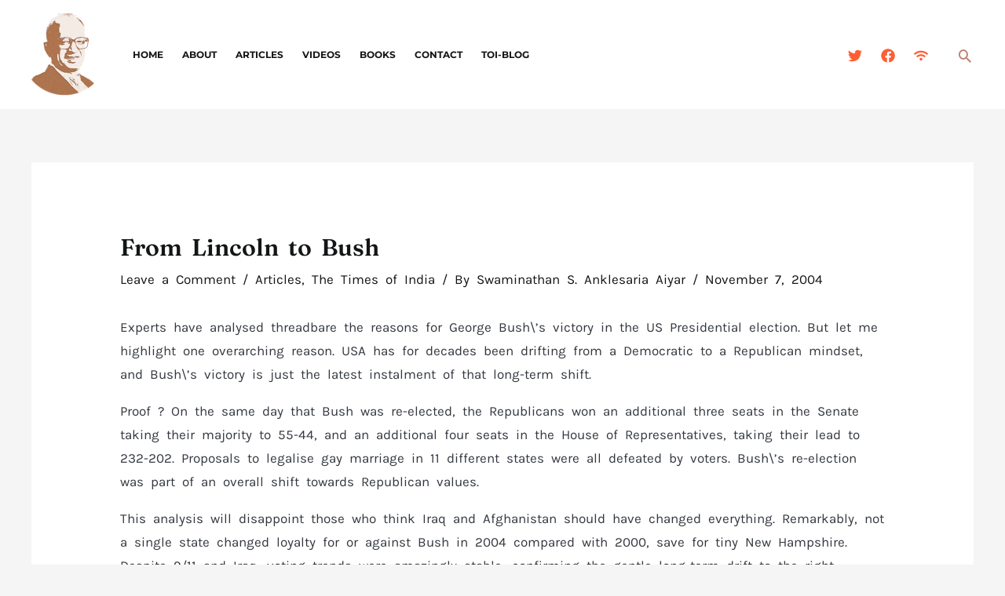

--- FILE ---
content_type: text/html; charset=utf-8
request_url: https://www.google.com/recaptcha/api2/anchor?ar=1&k=6LcJUvggAAAAANG2P-di2YD9pNEYrrjfhokYj7HX&co=aHR0cHM6Ly9zd2FtaW5vbWljcy5vcmc6NDQz&hl=en&v=PoyoqOPhxBO7pBk68S4YbpHZ&size=normal&anchor-ms=20000&execute-ms=30000&cb=v27g3q13os5p
body_size: 49507
content:
<!DOCTYPE HTML><html dir="ltr" lang="en"><head><meta http-equiv="Content-Type" content="text/html; charset=UTF-8">
<meta http-equiv="X-UA-Compatible" content="IE=edge">
<title>reCAPTCHA</title>
<style type="text/css">
/* cyrillic-ext */
@font-face {
  font-family: 'Roboto';
  font-style: normal;
  font-weight: 400;
  font-stretch: 100%;
  src: url(//fonts.gstatic.com/s/roboto/v48/KFO7CnqEu92Fr1ME7kSn66aGLdTylUAMa3GUBHMdazTgWw.woff2) format('woff2');
  unicode-range: U+0460-052F, U+1C80-1C8A, U+20B4, U+2DE0-2DFF, U+A640-A69F, U+FE2E-FE2F;
}
/* cyrillic */
@font-face {
  font-family: 'Roboto';
  font-style: normal;
  font-weight: 400;
  font-stretch: 100%;
  src: url(//fonts.gstatic.com/s/roboto/v48/KFO7CnqEu92Fr1ME7kSn66aGLdTylUAMa3iUBHMdazTgWw.woff2) format('woff2');
  unicode-range: U+0301, U+0400-045F, U+0490-0491, U+04B0-04B1, U+2116;
}
/* greek-ext */
@font-face {
  font-family: 'Roboto';
  font-style: normal;
  font-weight: 400;
  font-stretch: 100%;
  src: url(//fonts.gstatic.com/s/roboto/v48/KFO7CnqEu92Fr1ME7kSn66aGLdTylUAMa3CUBHMdazTgWw.woff2) format('woff2');
  unicode-range: U+1F00-1FFF;
}
/* greek */
@font-face {
  font-family: 'Roboto';
  font-style: normal;
  font-weight: 400;
  font-stretch: 100%;
  src: url(//fonts.gstatic.com/s/roboto/v48/KFO7CnqEu92Fr1ME7kSn66aGLdTylUAMa3-UBHMdazTgWw.woff2) format('woff2');
  unicode-range: U+0370-0377, U+037A-037F, U+0384-038A, U+038C, U+038E-03A1, U+03A3-03FF;
}
/* math */
@font-face {
  font-family: 'Roboto';
  font-style: normal;
  font-weight: 400;
  font-stretch: 100%;
  src: url(//fonts.gstatic.com/s/roboto/v48/KFO7CnqEu92Fr1ME7kSn66aGLdTylUAMawCUBHMdazTgWw.woff2) format('woff2');
  unicode-range: U+0302-0303, U+0305, U+0307-0308, U+0310, U+0312, U+0315, U+031A, U+0326-0327, U+032C, U+032F-0330, U+0332-0333, U+0338, U+033A, U+0346, U+034D, U+0391-03A1, U+03A3-03A9, U+03B1-03C9, U+03D1, U+03D5-03D6, U+03F0-03F1, U+03F4-03F5, U+2016-2017, U+2034-2038, U+203C, U+2040, U+2043, U+2047, U+2050, U+2057, U+205F, U+2070-2071, U+2074-208E, U+2090-209C, U+20D0-20DC, U+20E1, U+20E5-20EF, U+2100-2112, U+2114-2115, U+2117-2121, U+2123-214F, U+2190, U+2192, U+2194-21AE, U+21B0-21E5, U+21F1-21F2, U+21F4-2211, U+2213-2214, U+2216-22FF, U+2308-230B, U+2310, U+2319, U+231C-2321, U+2336-237A, U+237C, U+2395, U+239B-23B7, U+23D0, U+23DC-23E1, U+2474-2475, U+25AF, U+25B3, U+25B7, U+25BD, U+25C1, U+25CA, U+25CC, U+25FB, U+266D-266F, U+27C0-27FF, U+2900-2AFF, U+2B0E-2B11, U+2B30-2B4C, U+2BFE, U+3030, U+FF5B, U+FF5D, U+1D400-1D7FF, U+1EE00-1EEFF;
}
/* symbols */
@font-face {
  font-family: 'Roboto';
  font-style: normal;
  font-weight: 400;
  font-stretch: 100%;
  src: url(//fonts.gstatic.com/s/roboto/v48/KFO7CnqEu92Fr1ME7kSn66aGLdTylUAMaxKUBHMdazTgWw.woff2) format('woff2');
  unicode-range: U+0001-000C, U+000E-001F, U+007F-009F, U+20DD-20E0, U+20E2-20E4, U+2150-218F, U+2190, U+2192, U+2194-2199, U+21AF, U+21E6-21F0, U+21F3, U+2218-2219, U+2299, U+22C4-22C6, U+2300-243F, U+2440-244A, U+2460-24FF, U+25A0-27BF, U+2800-28FF, U+2921-2922, U+2981, U+29BF, U+29EB, U+2B00-2BFF, U+4DC0-4DFF, U+FFF9-FFFB, U+10140-1018E, U+10190-1019C, U+101A0, U+101D0-101FD, U+102E0-102FB, U+10E60-10E7E, U+1D2C0-1D2D3, U+1D2E0-1D37F, U+1F000-1F0FF, U+1F100-1F1AD, U+1F1E6-1F1FF, U+1F30D-1F30F, U+1F315, U+1F31C, U+1F31E, U+1F320-1F32C, U+1F336, U+1F378, U+1F37D, U+1F382, U+1F393-1F39F, U+1F3A7-1F3A8, U+1F3AC-1F3AF, U+1F3C2, U+1F3C4-1F3C6, U+1F3CA-1F3CE, U+1F3D4-1F3E0, U+1F3ED, U+1F3F1-1F3F3, U+1F3F5-1F3F7, U+1F408, U+1F415, U+1F41F, U+1F426, U+1F43F, U+1F441-1F442, U+1F444, U+1F446-1F449, U+1F44C-1F44E, U+1F453, U+1F46A, U+1F47D, U+1F4A3, U+1F4B0, U+1F4B3, U+1F4B9, U+1F4BB, U+1F4BF, U+1F4C8-1F4CB, U+1F4D6, U+1F4DA, U+1F4DF, U+1F4E3-1F4E6, U+1F4EA-1F4ED, U+1F4F7, U+1F4F9-1F4FB, U+1F4FD-1F4FE, U+1F503, U+1F507-1F50B, U+1F50D, U+1F512-1F513, U+1F53E-1F54A, U+1F54F-1F5FA, U+1F610, U+1F650-1F67F, U+1F687, U+1F68D, U+1F691, U+1F694, U+1F698, U+1F6AD, U+1F6B2, U+1F6B9-1F6BA, U+1F6BC, U+1F6C6-1F6CF, U+1F6D3-1F6D7, U+1F6E0-1F6EA, U+1F6F0-1F6F3, U+1F6F7-1F6FC, U+1F700-1F7FF, U+1F800-1F80B, U+1F810-1F847, U+1F850-1F859, U+1F860-1F887, U+1F890-1F8AD, U+1F8B0-1F8BB, U+1F8C0-1F8C1, U+1F900-1F90B, U+1F93B, U+1F946, U+1F984, U+1F996, U+1F9E9, U+1FA00-1FA6F, U+1FA70-1FA7C, U+1FA80-1FA89, U+1FA8F-1FAC6, U+1FACE-1FADC, U+1FADF-1FAE9, U+1FAF0-1FAF8, U+1FB00-1FBFF;
}
/* vietnamese */
@font-face {
  font-family: 'Roboto';
  font-style: normal;
  font-weight: 400;
  font-stretch: 100%;
  src: url(//fonts.gstatic.com/s/roboto/v48/KFO7CnqEu92Fr1ME7kSn66aGLdTylUAMa3OUBHMdazTgWw.woff2) format('woff2');
  unicode-range: U+0102-0103, U+0110-0111, U+0128-0129, U+0168-0169, U+01A0-01A1, U+01AF-01B0, U+0300-0301, U+0303-0304, U+0308-0309, U+0323, U+0329, U+1EA0-1EF9, U+20AB;
}
/* latin-ext */
@font-face {
  font-family: 'Roboto';
  font-style: normal;
  font-weight: 400;
  font-stretch: 100%;
  src: url(//fonts.gstatic.com/s/roboto/v48/KFO7CnqEu92Fr1ME7kSn66aGLdTylUAMa3KUBHMdazTgWw.woff2) format('woff2');
  unicode-range: U+0100-02BA, U+02BD-02C5, U+02C7-02CC, U+02CE-02D7, U+02DD-02FF, U+0304, U+0308, U+0329, U+1D00-1DBF, U+1E00-1E9F, U+1EF2-1EFF, U+2020, U+20A0-20AB, U+20AD-20C0, U+2113, U+2C60-2C7F, U+A720-A7FF;
}
/* latin */
@font-face {
  font-family: 'Roboto';
  font-style: normal;
  font-weight: 400;
  font-stretch: 100%;
  src: url(//fonts.gstatic.com/s/roboto/v48/KFO7CnqEu92Fr1ME7kSn66aGLdTylUAMa3yUBHMdazQ.woff2) format('woff2');
  unicode-range: U+0000-00FF, U+0131, U+0152-0153, U+02BB-02BC, U+02C6, U+02DA, U+02DC, U+0304, U+0308, U+0329, U+2000-206F, U+20AC, U+2122, U+2191, U+2193, U+2212, U+2215, U+FEFF, U+FFFD;
}
/* cyrillic-ext */
@font-face {
  font-family: 'Roboto';
  font-style: normal;
  font-weight: 500;
  font-stretch: 100%;
  src: url(//fonts.gstatic.com/s/roboto/v48/KFO7CnqEu92Fr1ME7kSn66aGLdTylUAMa3GUBHMdazTgWw.woff2) format('woff2');
  unicode-range: U+0460-052F, U+1C80-1C8A, U+20B4, U+2DE0-2DFF, U+A640-A69F, U+FE2E-FE2F;
}
/* cyrillic */
@font-face {
  font-family: 'Roboto';
  font-style: normal;
  font-weight: 500;
  font-stretch: 100%;
  src: url(//fonts.gstatic.com/s/roboto/v48/KFO7CnqEu92Fr1ME7kSn66aGLdTylUAMa3iUBHMdazTgWw.woff2) format('woff2');
  unicode-range: U+0301, U+0400-045F, U+0490-0491, U+04B0-04B1, U+2116;
}
/* greek-ext */
@font-face {
  font-family: 'Roboto';
  font-style: normal;
  font-weight: 500;
  font-stretch: 100%;
  src: url(//fonts.gstatic.com/s/roboto/v48/KFO7CnqEu92Fr1ME7kSn66aGLdTylUAMa3CUBHMdazTgWw.woff2) format('woff2');
  unicode-range: U+1F00-1FFF;
}
/* greek */
@font-face {
  font-family: 'Roboto';
  font-style: normal;
  font-weight: 500;
  font-stretch: 100%;
  src: url(//fonts.gstatic.com/s/roboto/v48/KFO7CnqEu92Fr1ME7kSn66aGLdTylUAMa3-UBHMdazTgWw.woff2) format('woff2');
  unicode-range: U+0370-0377, U+037A-037F, U+0384-038A, U+038C, U+038E-03A1, U+03A3-03FF;
}
/* math */
@font-face {
  font-family: 'Roboto';
  font-style: normal;
  font-weight: 500;
  font-stretch: 100%;
  src: url(//fonts.gstatic.com/s/roboto/v48/KFO7CnqEu92Fr1ME7kSn66aGLdTylUAMawCUBHMdazTgWw.woff2) format('woff2');
  unicode-range: U+0302-0303, U+0305, U+0307-0308, U+0310, U+0312, U+0315, U+031A, U+0326-0327, U+032C, U+032F-0330, U+0332-0333, U+0338, U+033A, U+0346, U+034D, U+0391-03A1, U+03A3-03A9, U+03B1-03C9, U+03D1, U+03D5-03D6, U+03F0-03F1, U+03F4-03F5, U+2016-2017, U+2034-2038, U+203C, U+2040, U+2043, U+2047, U+2050, U+2057, U+205F, U+2070-2071, U+2074-208E, U+2090-209C, U+20D0-20DC, U+20E1, U+20E5-20EF, U+2100-2112, U+2114-2115, U+2117-2121, U+2123-214F, U+2190, U+2192, U+2194-21AE, U+21B0-21E5, U+21F1-21F2, U+21F4-2211, U+2213-2214, U+2216-22FF, U+2308-230B, U+2310, U+2319, U+231C-2321, U+2336-237A, U+237C, U+2395, U+239B-23B7, U+23D0, U+23DC-23E1, U+2474-2475, U+25AF, U+25B3, U+25B7, U+25BD, U+25C1, U+25CA, U+25CC, U+25FB, U+266D-266F, U+27C0-27FF, U+2900-2AFF, U+2B0E-2B11, U+2B30-2B4C, U+2BFE, U+3030, U+FF5B, U+FF5D, U+1D400-1D7FF, U+1EE00-1EEFF;
}
/* symbols */
@font-face {
  font-family: 'Roboto';
  font-style: normal;
  font-weight: 500;
  font-stretch: 100%;
  src: url(//fonts.gstatic.com/s/roboto/v48/KFO7CnqEu92Fr1ME7kSn66aGLdTylUAMaxKUBHMdazTgWw.woff2) format('woff2');
  unicode-range: U+0001-000C, U+000E-001F, U+007F-009F, U+20DD-20E0, U+20E2-20E4, U+2150-218F, U+2190, U+2192, U+2194-2199, U+21AF, U+21E6-21F0, U+21F3, U+2218-2219, U+2299, U+22C4-22C6, U+2300-243F, U+2440-244A, U+2460-24FF, U+25A0-27BF, U+2800-28FF, U+2921-2922, U+2981, U+29BF, U+29EB, U+2B00-2BFF, U+4DC0-4DFF, U+FFF9-FFFB, U+10140-1018E, U+10190-1019C, U+101A0, U+101D0-101FD, U+102E0-102FB, U+10E60-10E7E, U+1D2C0-1D2D3, U+1D2E0-1D37F, U+1F000-1F0FF, U+1F100-1F1AD, U+1F1E6-1F1FF, U+1F30D-1F30F, U+1F315, U+1F31C, U+1F31E, U+1F320-1F32C, U+1F336, U+1F378, U+1F37D, U+1F382, U+1F393-1F39F, U+1F3A7-1F3A8, U+1F3AC-1F3AF, U+1F3C2, U+1F3C4-1F3C6, U+1F3CA-1F3CE, U+1F3D4-1F3E0, U+1F3ED, U+1F3F1-1F3F3, U+1F3F5-1F3F7, U+1F408, U+1F415, U+1F41F, U+1F426, U+1F43F, U+1F441-1F442, U+1F444, U+1F446-1F449, U+1F44C-1F44E, U+1F453, U+1F46A, U+1F47D, U+1F4A3, U+1F4B0, U+1F4B3, U+1F4B9, U+1F4BB, U+1F4BF, U+1F4C8-1F4CB, U+1F4D6, U+1F4DA, U+1F4DF, U+1F4E3-1F4E6, U+1F4EA-1F4ED, U+1F4F7, U+1F4F9-1F4FB, U+1F4FD-1F4FE, U+1F503, U+1F507-1F50B, U+1F50D, U+1F512-1F513, U+1F53E-1F54A, U+1F54F-1F5FA, U+1F610, U+1F650-1F67F, U+1F687, U+1F68D, U+1F691, U+1F694, U+1F698, U+1F6AD, U+1F6B2, U+1F6B9-1F6BA, U+1F6BC, U+1F6C6-1F6CF, U+1F6D3-1F6D7, U+1F6E0-1F6EA, U+1F6F0-1F6F3, U+1F6F7-1F6FC, U+1F700-1F7FF, U+1F800-1F80B, U+1F810-1F847, U+1F850-1F859, U+1F860-1F887, U+1F890-1F8AD, U+1F8B0-1F8BB, U+1F8C0-1F8C1, U+1F900-1F90B, U+1F93B, U+1F946, U+1F984, U+1F996, U+1F9E9, U+1FA00-1FA6F, U+1FA70-1FA7C, U+1FA80-1FA89, U+1FA8F-1FAC6, U+1FACE-1FADC, U+1FADF-1FAE9, U+1FAF0-1FAF8, U+1FB00-1FBFF;
}
/* vietnamese */
@font-face {
  font-family: 'Roboto';
  font-style: normal;
  font-weight: 500;
  font-stretch: 100%;
  src: url(//fonts.gstatic.com/s/roboto/v48/KFO7CnqEu92Fr1ME7kSn66aGLdTylUAMa3OUBHMdazTgWw.woff2) format('woff2');
  unicode-range: U+0102-0103, U+0110-0111, U+0128-0129, U+0168-0169, U+01A0-01A1, U+01AF-01B0, U+0300-0301, U+0303-0304, U+0308-0309, U+0323, U+0329, U+1EA0-1EF9, U+20AB;
}
/* latin-ext */
@font-face {
  font-family: 'Roboto';
  font-style: normal;
  font-weight: 500;
  font-stretch: 100%;
  src: url(//fonts.gstatic.com/s/roboto/v48/KFO7CnqEu92Fr1ME7kSn66aGLdTylUAMa3KUBHMdazTgWw.woff2) format('woff2');
  unicode-range: U+0100-02BA, U+02BD-02C5, U+02C7-02CC, U+02CE-02D7, U+02DD-02FF, U+0304, U+0308, U+0329, U+1D00-1DBF, U+1E00-1E9F, U+1EF2-1EFF, U+2020, U+20A0-20AB, U+20AD-20C0, U+2113, U+2C60-2C7F, U+A720-A7FF;
}
/* latin */
@font-face {
  font-family: 'Roboto';
  font-style: normal;
  font-weight: 500;
  font-stretch: 100%;
  src: url(//fonts.gstatic.com/s/roboto/v48/KFO7CnqEu92Fr1ME7kSn66aGLdTylUAMa3yUBHMdazQ.woff2) format('woff2');
  unicode-range: U+0000-00FF, U+0131, U+0152-0153, U+02BB-02BC, U+02C6, U+02DA, U+02DC, U+0304, U+0308, U+0329, U+2000-206F, U+20AC, U+2122, U+2191, U+2193, U+2212, U+2215, U+FEFF, U+FFFD;
}
/* cyrillic-ext */
@font-face {
  font-family: 'Roboto';
  font-style: normal;
  font-weight: 900;
  font-stretch: 100%;
  src: url(//fonts.gstatic.com/s/roboto/v48/KFO7CnqEu92Fr1ME7kSn66aGLdTylUAMa3GUBHMdazTgWw.woff2) format('woff2');
  unicode-range: U+0460-052F, U+1C80-1C8A, U+20B4, U+2DE0-2DFF, U+A640-A69F, U+FE2E-FE2F;
}
/* cyrillic */
@font-face {
  font-family: 'Roboto';
  font-style: normal;
  font-weight: 900;
  font-stretch: 100%;
  src: url(//fonts.gstatic.com/s/roboto/v48/KFO7CnqEu92Fr1ME7kSn66aGLdTylUAMa3iUBHMdazTgWw.woff2) format('woff2');
  unicode-range: U+0301, U+0400-045F, U+0490-0491, U+04B0-04B1, U+2116;
}
/* greek-ext */
@font-face {
  font-family: 'Roboto';
  font-style: normal;
  font-weight: 900;
  font-stretch: 100%;
  src: url(//fonts.gstatic.com/s/roboto/v48/KFO7CnqEu92Fr1ME7kSn66aGLdTylUAMa3CUBHMdazTgWw.woff2) format('woff2');
  unicode-range: U+1F00-1FFF;
}
/* greek */
@font-face {
  font-family: 'Roboto';
  font-style: normal;
  font-weight: 900;
  font-stretch: 100%;
  src: url(//fonts.gstatic.com/s/roboto/v48/KFO7CnqEu92Fr1ME7kSn66aGLdTylUAMa3-UBHMdazTgWw.woff2) format('woff2');
  unicode-range: U+0370-0377, U+037A-037F, U+0384-038A, U+038C, U+038E-03A1, U+03A3-03FF;
}
/* math */
@font-face {
  font-family: 'Roboto';
  font-style: normal;
  font-weight: 900;
  font-stretch: 100%;
  src: url(//fonts.gstatic.com/s/roboto/v48/KFO7CnqEu92Fr1ME7kSn66aGLdTylUAMawCUBHMdazTgWw.woff2) format('woff2');
  unicode-range: U+0302-0303, U+0305, U+0307-0308, U+0310, U+0312, U+0315, U+031A, U+0326-0327, U+032C, U+032F-0330, U+0332-0333, U+0338, U+033A, U+0346, U+034D, U+0391-03A1, U+03A3-03A9, U+03B1-03C9, U+03D1, U+03D5-03D6, U+03F0-03F1, U+03F4-03F5, U+2016-2017, U+2034-2038, U+203C, U+2040, U+2043, U+2047, U+2050, U+2057, U+205F, U+2070-2071, U+2074-208E, U+2090-209C, U+20D0-20DC, U+20E1, U+20E5-20EF, U+2100-2112, U+2114-2115, U+2117-2121, U+2123-214F, U+2190, U+2192, U+2194-21AE, U+21B0-21E5, U+21F1-21F2, U+21F4-2211, U+2213-2214, U+2216-22FF, U+2308-230B, U+2310, U+2319, U+231C-2321, U+2336-237A, U+237C, U+2395, U+239B-23B7, U+23D0, U+23DC-23E1, U+2474-2475, U+25AF, U+25B3, U+25B7, U+25BD, U+25C1, U+25CA, U+25CC, U+25FB, U+266D-266F, U+27C0-27FF, U+2900-2AFF, U+2B0E-2B11, U+2B30-2B4C, U+2BFE, U+3030, U+FF5B, U+FF5D, U+1D400-1D7FF, U+1EE00-1EEFF;
}
/* symbols */
@font-face {
  font-family: 'Roboto';
  font-style: normal;
  font-weight: 900;
  font-stretch: 100%;
  src: url(//fonts.gstatic.com/s/roboto/v48/KFO7CnqEu92Fr1ME7kSn66aGLdTylUAMaxKUBHMdazTgWw.woff2) format('woff2');
  unicode-range: U+0001-000C, U+000E-001F, U+007F-009F, U+20DD-20E0, U+20E2-20E4, U+2150-218F, U+2190, U+2192, U+2194-2199, U+21AF, U+21E6-21F0, U+21F3, U+2218-2219, U+2299, U+22C4-22C6, U+2300-243F, U+2440-244A, U+2460-24FF, U+25A0-27BF, U+2800-28FF, U+2921-2922, U+2981, U+29BF, U+29EB, U+2B00-2BFF, U+4DC0-4DFF, U+FFF9-FFFB, U+10140-1018E, U+10190-1019C, U+101A0, U+101D0-101FD, U+102E0-102FB, U+10E60-10E7E, U+1D2C0-1D2D3, U+1D2E0-1D37F, U+1F000-1F0FF, U+1F100-1F1AD, U+1F1E6-1F1FF, U+1F30D-1F30F, U+1F315, U+1F31C, U+1F31E, U+1F320-1F32C, U+1F336, U+1F378, U+1F37D, U+1F382, U+1F393-1F39F, U+1F3A7-1F3A8, U+1F3AC-1F3AF, U+1F3C2, U+1F3C4-1F3C6, U+1F3CA-1F3CE, U+1F3D4-1F3E0, U+1F3ED, U+1F3F1-1F3F3, U+1F3F5-1F3F7, U+1F408, U+1F415, U+1F41F, U+1F426, U+1F43F, U+1F441-1F442, U+1F444, U+1F446-1F449, U+1F44C-1F44E, U+1F453, U+1F46A, U+1F47D, U+1F4A3, U+1F4B0, U+1F4B3, U+1F4B9, U+1F4BB, U+1F4BF, U+1F4C8-1F4CB, U+1F4D6, U+1F4DA, U+1F4DF, U+1F4E3-1F4E6, U+1F4EA-1F4ED, U+1F4F7, U+1F4F9-1F4FB, U+1F4FD-1F4FE, U+1F503, U+1F507-1F50B, U+1F50D, U+1F512-1F513, U+1F53E-1F54A, U+1F54F-1F5FA, U+1F610, U+1F650-1F67F, U+1F687, U+1F68D, U+1F691, U+1F694, U+1F698, U+1F6AD, U+1F6B2, U+1F6B9-1F6BA, U+1F6BC, U+1F6C6-1F6CF, U+1F6D3-1F6D7, U+1F6E0-1F6EA, U+1F6F0-1F6F3, U+1F6F7-1F6FC, U+1F700-1F7FF, U+1F800-1F80B, U+1F810-1F847, U+1F850-1F859, U+1F860-1F887, U+1F890-1F8AD, U+1F8B0-1F8BB, U+1F8C0-1F8C1, U+1F900-1F90B, U+1F93B, U+1F946, U+1F984, U+1F996, U+1F9E9, U+1FA00-1FA6F, U+1FA70-1FA7C, U+1FA80-1FA89, U+1FA8F-1FAC6, U+1FACE-1FADC, U+1FADF-1FAE9, U+1FAF0-1FAF8, U+1FB00-1FBFF;
}
/* vietnamese */
@font-face {
  font-family: 'Roboto';
  font-style: normal;
  font-weight: 900;
  font-stretch: 100%;
  src: url(//fonts.gstatic.com/s/roboto/v48/KFO7CnqEu92Fr1ME7kSn66aGLdTylUAMa3OUBHMdazTgWw.woff2) format('woff2');
  unicode-range: U+0102-0103, U+0110-0111, U+0128-0129, U+0168-0169, U+01A0-01A1, U+01AF-01B0, U+0300-0301, U+0303-0304, U+0308-0309, U+0323, U+0329, U+1EA0-1EF9, U+20AB;
}
/* latin-ext */
@font-face {
  font-family: 'Roboto';
  font-style: normal;
  font-weight: 900;
  font-stretch: 100%;
  src: url(//fonts.gstatic.com/s/roboto/v48/KFO7CnqEu92Fr1ME7kSn66aGLdTylUAMa3KUBHMdazTgWw.woff2) format('woff2');
  unicode-range: U+0100-02BA, U+02BD-02C5, U+02C7-02CC, U+02CE-02D7, U+02DD-02FF, U+0304, U+0308, U+0329, U+1D00-1DBF, U+1E00-1E9F, U+1EF2-1EFF, U+2020, U+20A0-20AB, U+20AD-20C0, U+2113, U+2C60-2C7F, U+A720-A7FF;
}
/* latin */
@font-face {
  font-family: 'Roboto';
  font-style: normal;
  font-weight: 900;
  font-stretch: 100%;
  src: url(//fonts.gstatic.com/s/roboto/v48/KFO7CnqEu92Fr1ME7kSn66aGLdTylUAMa3yUBHMdazQ.woff2) format('woff2');
  unicode-range: U+0000-00FF, U+0131, U+0152-0153, U+02BB-02BC, U+02C6, U+02DA, U+02DC, U+0304, U+0308, U+0329, U+2000-206F, U+20AC, U+2122, U+2191, U+2193, U+2212, U+2215, U+FEFF, U+FFFD;
}

</style>
<link rel="stylesheet" type="text/css" href="https://www.gstatic.com/recaptcha/releases/PoyoqOPhxBO7pBk68S4YbpHZ/styles__ltr.css">
<script nonce="rHS2Wh5uVo13BMtPPjb1Kg" type="text/javascript">window['__recaptcha_api'] = 'https://www.google.com/recaptcha/api2/';</script>
<script type="text/javascript" src="https://www.gstatic.com/recaptcha/releases/PoyoqOPhxBO7pBk68S4YbpHZ/recaptcha__en.js" nonce="rHS2Wh5uVo13BMtPPjb1Kg">
      
    </script></head>
<body><div id="rc-anchor-alert" class="rc-anchor-alert"></div>
<input type="hidden" id="recaptcha-token" value="[base64]">
<script type="text/javascript" nonce="rHS2Wh5uVo13BMtPPjb1Kg">
      recaptcha.anchor.Main.init("[\x22ainput\x22,[\x22bgdata\x22,\x22\x22,\[base64]/[base64]/[base64]/[base64]/[base64]/[base64]/[base64]/[base64]/[base64]/[base64]\\u003d\x22,\[base64]\\u003d\\u003d\x22,\[base64]/BsOywq3Cn8O0wqw8w6FBcHbDr8KNGyZuwoDCq8OjwpnDpMKJwodJwqHDpcOiwqIHw4HCnMOxwrfCn8OHbhkgczXDi8K3J8KMdBHDuBs7DUnCtwtiw43CrCHCscOYwoIrwoQLZkhUfcK7w54jEUVawqXCnC4rw6DDk8OJejRzwro3w6rDqMOIFsOFw5HDim8lw7/DgMO3KHPCksK4w5XCgyoPAkZqw5BTHsKMWgXCqDjDoMKZPsKaDcOcwozDlQHCuMOodMKGwrTDn8KGLsOlwr9zw7rDtSFBfMKWwoFTMAzCh3nDgcK7wpDDv8O1w7xpwqLCkXhKIsOKw4Btwrptw4hcw6vCr8KjK8KUwpXDjMKJSWo6XRrDs2hJF8KCwoslaWU/RVjDpGrDmsKPw7IgM8KBw7oeZMO6w5bDvMKFRcKkwoVAwpt+wpHCk1HChA/DkcOqK8KMdcK1wobDmmVAYU8HwpXCjMOiXMONwqI4M8OhdQjCmMKgw4nCuTTCpcKmw7LCscOTHMObTiRfWcKlBS0ywqNMw5PDgxZNwoBww60DTgfDicKww7BbK8KRwpzCsyFPf8OBw77DnnfCuy0xw5s4wrgOAsK0U3w9wrLDu8OUHUd6w7USw4/DvitMw5zClBYWTB/Cqz4UZsKpw5TDkVF7BsO+S1AqLsO3Lgspw5zCk8KxKhHDm8OWwoPDsBAGwrHDosOzw6IYw5jDp8OTM8ORDi1AwqjCqy/[base64]/ClcKHIMK1S8KrJMODEcOKw6DCmcOYwq3ClF4tCxAdQlJMasKLIsOJw6rDo8O6wr5fwqPDlXwpNcK2YTJHAsOqCWNgw4MewpAJM8KUV8ObL8OEX8OtIcKMw6kUdlXDu8OGw6AhfcKAwqVHw5XCv1vCvMO5w6LCncKxw6DCnsK/w5kMw4tJaMOGwq97QCXDj8O5CsKjwo8qw6XCj3XCgMKXw7jDjjjDsMKGSy8Qw6zDsDQ9eRFdWSFIIRAEw7nDj3deK8OGGMKQJTA9VcOEw4LDu2JiTUbCsSp/RVUBMlvDuGPCklXCqSzCg8KXPcOQZ8K/G8KOPMOxZ343PwJRdsKUP1A6w5LCtcOFbMK1wpVtw5MAw53DgcOTwq4dwrrDm0vCj8ObOMK/[base64]/DkX1XwpDDtMKTM8KHAEnDgMKdwptuwq/DpxRPw6xIOCrDpGrChgk/wrI5woQmw6N8bXzCp8K1w6whfgFjU3YjYUZwNsOLcwRSw5xJw67CvMOywodHHWNHw6gSLDpVwrjDg8OrY2zCpEtmNsKdSDRcb8Odw7LDrcOlwrhHLMKjdUAfJ8KHZMOvw4ImXMKjcjzDp8Khwp7Dj8O8E8O1SgjDp8KGw6DDsT/DnMOdw6Y7wp1TwpnDmMKZwpoyCAdTHsKnwogVw7PCoFEnw6oIFcO/w7I4woxyD8O0a8OEwoDCoMKZa8OSwq0Ow7/Do8KoPRUsb8K5NwvCksOywpg5w5NLwpAGwrPDoMOmWMKOw5DCv8KpwrQ/aTrDucK4w4jCocONJHNAw7bDq8KXL3PCmsK6wq7Dg8Ovw4XCuMOQw6g2w73Cp8KnS8OITcOxNAPDs1PCoMKYbATCscOzwqfDrMOCPkswFXQsw6RjwoJnw7RPwqhTAmXCmk7DuxnCpk8GecOxKgYTwoEPwp3Duw/ChcOdwoZdZsK8ZAnDmzTCuMKWeUPCq1nCmSNuScOqUFc2ZnnDssOjw60/woEbVcO8w7XCiEfDr8O+w74DwozCnlzDvi4TYjbCiHkpfsKIHcKDD8OtWcOrPcOwamrDlsK3F8OOw7PDqsKeN8Krw5RMCF/CrFnDtwrCqsOHw7tNJGfCjBfCqXxIwr5ww5tkw4VmQGV0wrcbCMO5w7x1wpFYInTCqsOEw5zDpcOzwo4NTTrDtCpuBcOSTMOfw4Utwp/[base64]/DtcO/VsKOXV8VOWoOXB5mw7hTc8KXfcONw4/Cv8OxwrfDpTLCsMK3P2zCmHDCk8Ouwr4zORcUwp96w7YGw73Ck8OOw7jDicK8UcOoUF80w7Iuwrh1wrgxw4rDgsKfUTjCqsOJSiPClXLDhwPDhcOTwp7ClMOYd8KGScObw6MVYMOOO8KWw7FwdUbDtDnDr8K5w5HCmVA6KMKBw740dVUCRzcPw7DCrlfCvEIhMUPDi1/CgcKqw7vDqsOJw4bCqFBowovDr27DlcO5w5rDr11ewrFkMcOYw4TCq3cqwrfDhsKvw7ZQwqHDgFjDt3/DtkLDnsOrwpnDvGDDoMKVccKUZDrDt8OCbcK4Fn18e8K8ccOnw7/[base64]/w63DusOUH1F6wqLDuS/[base64]/Cv8KtAm7ClkRHw6HChmHCrcOyDcKfMzpRw4jDsHTCukFmwrHCgMO/CMOFV8OLwqbDicKufml6a2fCh8K2RAbCscKMB8KkC8KUTn/[base64]/CqGB1IXbDi8KOwq3DkcO2OkjCujXCtcO4w53DrjbDu8Ozw5ZZWRvClhNMPlrCj8KodX1uw5LCk8K/dG01T8KzbELDkcOMYH3Dq8Ojw5BWKWt3PsONMcK9MAtlE0vDmHLCvgYTw4nDrMK/[base64]/w6oacMO2V8KiH8O2DsOvw5/DkcKdw6x3wotzw65tCmXDhWzDgcKCaMOcw50Sw4fDp0/[base64]/[base64]/DuxfDqHjCnR4qLcO0w4EWwp9CwrBRblfDsMOETX4zP8OGSkYGwo4MGV7Ck8O3wqoERsOLwrYVwq7Dq8Kaw4A/w5LCgx7CscKowpg9w5PCicKhw41zw6IRdMKNYsKqSw8Iw6DDr8K9wqfDpUjDrTYXwr7DrnQCKsOSKkAVw7Fcwod5F0vCuDNZw6lHwqfCocK7wqPCslFGPMKaw7HCj8KYTMOfbsO/w6Y4w6XCqcO0f8KWPsO/QsOFdhDCrD9yw5TDhMK/w7bDvjLDnMOWw41vUErDh3N1wr4hZlvCtAvDqcOkf11xVMK5FsKHwp/Cu2V/[base64]/DiAxjfQUHwpPCty3Cv8O6w6fClMOzwqJLL8KNw7FMAjZTwpUtw4IUwpTDnVo2wqLChggDMcKgworCoMKzdFHChsOSP8OCJMKBLBRiQjLCrcKQecKMwp17w4fCmAUSwoYyw4nDmcK8dmBERD8dwpvDnQ/Cun/CmkbDncOWP8KYw7PDtArDqMODTjjDlUdAw4AgGsKSwr/DnsKaFcOYwqzDu8K/EVrDnVTCvjzDp0XDhDZzw5gkecKjdsK8w5Z9T8KZwqjDusK5w5ArUg/DoMO8RXxhccKKVcOdeHjCn0PCtsKKw4BDMh3ChyV9w5USFcOLK1pZwrnDssO9A8Kow6fCnF5CIcKQcE8nXsK3Rx7DgMKeaHfCisKYwqtNccK+w5TDvcORHVIObxfDvlJxR8KCYDjCqMOhwr/CrsOgIsKow4tDdsKQFMK5WWwyJBTDtRRnw4stwpDDr8OTFMODQ8OIX3JYUzTCnBAjwobCqXPDtw1PfVIsw5xRScK7w4NzfxrCs8OyTsKSasOJEsKjRUlGTSXDnXLDocOaUMKlYsKww4nCkBfCtcKnTzBSLHTCmsK5fS5RI0AQEcKqw6vDqy/CsyDDlzgIwqw9wpPDjC3CojZlXcO2w7TDvG/DvcKfLxXCuj5IwpTDhcOfwodBwp0sH8OPw43Di8OXBllOdBHCiSQxwrxGwpRHPcK7w5DCrcOww5MHwqkQDjUTSkfCksKQfR7DmMOlQMKcXWrCmsKfw5TCrsObP8OBw5siRwgZwonCvcOZQ3HCr8O9w73ChcO/w4UnOcKNdmR1JVorE8OBacK0X8OaRQjCpBHDpsOkwr1nW2PDo8OWw4/DpRZPVcKHwpcIw7Ztw5EFwr/CnVU4XH/Dvk/DrsOMBcOtw5puwqTDrsKpwqHCjsOMU3tyQCzDj34cw47DlgEresOjMcKlwrbDqsOjw6LChMK9w6Y0JsOKwrzCm8OPAcKVwppbU8KTw6DDtsO+FsKkTVLCrUTClcOpwpceaWAtecKRw6/CpMKYwrVbw4xWw7kKwqlLwp5Sw694BMKkK1MgwrfCpMOYwoTDpMKxehwvwrHCi8OMw7F5YnnCl8OLwqNjVsKfQFpaEsKQeT5gw6EkOMO7DDNyfsKNwoNcbcK3XkzCgHYYw7p6wp7DisKiw4XCgHLCuMKKD8K+wpvCt8K5Z2/DkMKvwpvCmz3CimZZw77DoAAnw7t1fRfCr8KKwoHCkk3CkjbClMKMwoIcwr0qwrNHwqEEwq7DsQoYNsKQYsOxw6rCkw9Rw54iwos9d8K6wrLCtjXDhMKWIMOnIMKEwpvDtArDizZ/w4/CgsOUwoUpwp9Aw4/CncOoaDHDokpiH0vDqDLCgA7ClxJJJz/Ci8KeLCFjwovCgB7Dv8ORHcKqJGhydcODbsK8w67ClXHCpcKdHMOxw5rCq8Ktw4JIAnrCjsKsw7N/w4zDncO/[base64]/DkxbDvBxQw4Jfw4V/wqjDmAwnw64zNMKAdltFSHvChMOlewXCr8O/wrpIwqpww7fCrcODw7Yqe8Ofw4oqQhrDmsKZw4M1wroDf8KUwp9EHsKiwrPCnTPCl3fDtsOkwp1HJEcqw6RQZ8KWUUwSwpk/MMKjwrHCo31GA8KrbcKPVcKiOcOfNhXDsFTDvcKufsO9A091w71MLjjCvcKxwrAvSsKuMcKiw7LDjijCjSrDnx1sBsKAOsKkwo/DjmLClzhJTTvDkjI+w6Rlw5tKw4TCiGzDtsOtLBLDlsO0w6tkNMKywrTDkHjCvMKMwpUrw5N4f8KZKcOQHcKkeMKTJMOBLRXCqGvDnsOjwr7Co33CmBcEwpsCF1PCsMKKw47CpcKjZFvDqELDmcKkwqLCnixDA8Ovw45tw57Cgn/DlsKRwo8swp0JKnnDrRsPUR3DoMKibMOAHMORwoPCtzR1XMOSwrB0w4PCm1oRRMOXwog2wqbDm8K2w5VdwpwZPAp+w4QyKTrCisKiwoE9w6bDpAIEwpMaUQd0RFrCgnh+wqbDmcKJacKgBMOnSSzCiMKQw4XDj8KUw7x7wrxlYX/CshzCl0gjwrLDlWV5FGnDtm1oUB02w4/Dk8KswrNsw5PChcO3DcOQBcK4L8KIPEYMwoTDhCDDhBHDox/CpU7Cv8OhfsOCRWomA0hXMcOUw5BKw4NkX8KhwpTDtmkBIjUUw53CsB0WWhDCvSwzw7TCqDE/[base64]/VEDDjcOmwrLCsBPCp8KqwovDqBwUcwVtw6HCqcOsNUEnw75YInt/I0fCj1Epwo3CncKpQngTGHQPw5zDvivCuFjDkMKYw7HDhFpMw7dFw7QgBMKyw6TDnWNnwpE0KG9jwpkKM8O1Aj/DqRklw58mw7nDlHZqMh94w48GEsO2M2d6IsOLBsKDFilgw5vDl8KLwqFoGmPCtinCmHfDvHZPERDCjzvCj8K7AMOHwqEgbwARw5dlBSjCjCp6fCMGFk42WBU6w6RQw4xPwokhIcOiV8KzKlbDt1N+a3fCqsKywovCi8OZwo56c8OEERPDrH/[base64]/wr8EdcOzCsObw7gDwo/[base64]/[base64]/wq3Cr8KUPksuw6bDkxJ7wq/DlzNYAnXCmF/DvMKzSGB0w4TDm8Orw50Kw7fDriTCoFTCvTrDkFIoLyLDl8Krw5d7OcKERipYwq4MwrU9w7vDvB8iQcKew5fCnsOtwrjCvcKIZcKCG8ODXMOyVcKmRcKew7XCq8KyRsKEbUVTwrnCkMK7FsKBT8OWRh/[base64]/CrcO1w5rDp2/Co8KEHFLCicKqI8K3wqUOOcKoVMOVw6Utw4glAyHDlSXDiBUNfsKJGETCvg/Dum9bKABww4hew4NCwrU5w4XDjlPDjsK7wr0FJ8KDA0LDkBEswqDDjMKHb2RSM8OvF8OeHjDDtcKXNQ1vw5EyK8KCd8KhMVRnFMO0w4rDil9HwrU8wr/DknnCoErCrj4OfHfCpMOWwozCkMKec1nCvMO6TEgZA2Zhw7/DlcK0acKNOC3DtMOIBA5LdAIbw4E5KsKNwoLCscO3wpgjccOjPnI0wr3Cgzl7KcKvw6jConIlaRpnw7DDisO4A8Otw7jClwp/X8KyG1HDsXTCgl0Yw4MwCsOQesOSw6nCmBvDoFIVPMO0wqB7TMOXw6bDpsK0woB4N0EnwonCssOiOBMyZjHCjRgjNMOZV8Kof1Nfw4rCrB/DpcKIbcOlHsKfGcOZVsK8GcO2w7l1wo5+BjDCihk9bWHCkQnDoARSwr9vUnNIcThZLAnCocOOWcOJC8OCw5TCpD3DuD7CtsOlw5rDgVxiw5/CosOuw4oHBMKtaMOhw6rCgzLCrAXDozANQcKGYFPCuSZ/AsOuw4Yfw7F6VsK1eBEDw5rCnyI1YBstwofDhsKDBzbChMOLwprDt8Oew5Y7J3t5wo/CgMKswoJFZcKHwr3DocKSLcO8w6vCuMK2wrXCtEQBLMOswqZ7wqVJPMKFw5rCgMOMAnHCkcO3bn7CpcKHU23CtcKiwo3DsUbCpR/Ds8OrwqF0wrzCuMO0CzrDiQrCniHDp8OZwqLCjjXDpEFVw5N+AMKjWcO0wrjCpmfDhATCvgjCixUsHmU3w6oowq/DiloVTMOYcsOSw7FCbT0xwrEGU3fDhCHDiMOqw5XDicKPwoAawpBSw7pSd8KDwooZwqvDlMKtw6Afw5PCncK+RcOfU8OZHcO2Gi0hwpQ3w7R5IcO9wro/[base64]/w5zCnh3DoMO7bknDrGDCoznCiBR0YcKJTMKZW8KgQ8Kyw6NsTcKWTnlgwoQMEMKBw4XDrwwBHXlOdlonw6/[base64]/KMONfSQ3BcOOwoIpwp9dE8OuP3IKwpvCik4jB8KzD2TDlFbDu8Kyw7bClCRYY8KCQsKSJwvDtMODPT7DocOtekLCtMK5G0zDs8KEHyXCrSTDmQbDujDDnWjDpyQhwqbCkcOcc8K9w5wTwrt/wr/[base64]/fcOjMmvDjG0Nw411LlzDgx0SOTLCrsKRFsOaw6rDpHkWw4scw7MawoXDnR4kw5nDksO9w5kiwqLDscKvwqxJaMOsw5vDnT8zP8OhDMOqXDAdw4ABTDPDmMOlQMK/w75IY8KnRCTDlmDCt8OlwoTCh8K0w6R9GMKmDMKWwo7DgsOBw6tow7jCuw/ClcOyw7w1RBYQJ1QJw5TCssKpd8KdQ8KFYG/[base64]/[base64]/[base64]/w6rDuy0fBRbDh8OjS3QEYh59wpPDiG1PFzcvwp9Na8O4wqsSTMKIwr8Yw40AesOCwoDDkSkDwqHDhkPCqMOII0zDjsK4UMOIbMKBwqTDlMKVbEQ6w5nDpiRwHsKvwpYzcDbDlS4tw7ljBTNkw5bCi0VgwonDsMKdYsKzwr/DnwjDv2B6w4bDoyNrQD9dHwLDpzJkV8KMfxrDjcO9wodLQCFHwps8wo1PIG7CrMKhcntBFG8XwozCtsOvIAfComTDmGYaUcOQRcKzwoUVwpnCm8OewoXDh8OYw4QUOsK3wrVtM8KNw7LCiVnChMOLw6DCpX1JwrDCvkDCrQ/CrsO4eh/[base64]/DrMOKw6XCmsODL0wxIXfCi8Omw6kwccOmVcKvw6xtW8O6w4B+wrrClcO5w7fDq8KZwpDCq1HDpg/CkAPDpcOWUsK7bsOBMMOZwpPDmcKNBD/CslB6wr07w40+w5jCmMKFwoV3wrDCoVkeXEN2wpYfw4zDmgXCmVxDwpXDoyBYMgHDiXVzwrnCvzPDuMO3BU9YAcK/w4XCmcKkw6ArLcKEw7TCtyrCuCnDhgAkw6RDYV8cw6xAwoI8wosCOsKyUz/DtcODfDPDgGHCmFzDsMKcZCk0w5/CtMKTTjbDvcKfWMKfwpouccO/w40pRmNfQhdGwqnCncOsYcKFwrPDkcOaXcOGw6hWB8OcFmrCjW3DtS/CoMK2wo/CiiQkwotbNcK5KMKCMMKjGsOLcyvDhsOxwqY/LxzDgyJ7w7/[base64]/ClCZHw43Ciw1Fw4Nhw4Azw6ojBxjDvz/CnmLDucO0a8OtL8KBwpzDiMO0wrUkw5TDksK4EsKLw6Ngw5hISxBIERZnwrfCu8KuOgfDh8KmX8KACcKiNSzCv8OJwpvCtHd2Un7DlcKIXMKPwpU+e23Do1RJw4LDoGnDsCLChMOcYMKTSlTChxXCgT/[base64]/DisK9FSbCj3LCjcOiNsKYZnXCmsO4wpLDmcKDWnDDlVA2wp8Jw5bClH19wpY3eR7CiMKYLMOTwpTCqWQjwrsBJjnCig3ClwMZJcO0HEXCjDrDhFXDt8KEcMKlVE3DlsOSWhIGa8KSTE/Cq8KAW8OlacK9wrRHcwjDkcKDBsOpFsOhwrfDksKHwrzDtmfCmVlGHsOtWj7Ds8O9w7BXw5PCicK+w7rCmyQnwpsVwobCpxnDjnpQRAtgOMKNw6PDtcOEWsKXbMOMF8OYTiJPRzdnGcOswr5rRgXDsMKhwr/[base64]/[base64]/DgcKXwoXCtcKscy7DkTs7wqsiRsOiM8K7a1jCpS4qJgcowrDDikE6U0NpVMKxXsKywogFw4ExZMO0ZGzDp2LDs8OZYXTDhjdrGcOewoPCtnfDucO9w7tiWxvCm8OiwpzCrAApw6TDh2/DncOiw4nCsSfDmwnDm8KKw44vBsONGcKSwrpgQVbCqWwpTMOcwoUxwoDDmSLCjRzDrsORwp7Dk0HCqMK+w6LDhMKBSyRGN8KHwpjCl8OcSEbDtn3CpcKxe0bCr8KheMOPwpXDjX/DvcOaw6/CjQxRw6IvwqTClsOAwp3CmndxXD/[base64]/wqJaw4HCn8Otbi5lwpRiw47CnsK4OcKkwo9Mw6ccXsOIwrgnw4PDhy5cIDhdwpw4w4DCpsK5wrDDrTN2wrBEw73DpUrDuMOUwpICbMOqHSDCjmwJdELDu8OVIcOyw5xgXFvClAAUdcO0w7DCpcKNwq/CqsKAwpPCkcOMACrCkMK1dcKEw7XCgTJBL8O+wpnCrcKbwoDDoV3Cp8OvSy58TcOuLsKOUwtteMOHBA/CisKkDzkgw6QYX1h2wpnCpMO4w6vDhMO5azNrwr0NwrYdw5rDsC4ow4A9wrjCucOlacKpw5XCuVPCtcK0ezMDY8Kvw7/Dn3Q+QR3DmXPDkXRXwrHDtMKaZx7Dlgc1EMOawo3DsEHDscO3wrVhwp1vBkR3JVwUw7rCgsKVwpRjH2bDvTnDvcOuw4rDtwHDsMOsHR3CksOrGcKZFsKVwojDt1fCj8KTw7jDqDbCn8OQw4XCqsOGw7VMw64EZcOwUQ7CgMKbwoXCiGHCv8Kbwr/[base64]/DvFlGw5PCmMK6w4HDqWJocsOuJS0QTBPDuR7DuF3CocKTXsOWXzs1U8OHw4MBCsKVMcOsw6oWOsKVwpLCtMO6wo0IfFoxVHMmwqTDrA01HcKHZUzDh8OeGE3DiTDDhcOLw7o5w7/DucOkwrIJdMKEw6UiwpvCu3zCsMO3wqE9XMOvOjbDh8ONFCNIwqBLXmvDl8KVw7HDmsKIwpsHaMKEZSt7w4UBw6k2w77DkD9ZDcOOwo/[base64]/DglFBDzXCmkhfEcORw6rDgcONwozDn8OYHsK0YxnDncKhw74Iw4h7IMKhUMObbcKcwrpbLCRmTsKCccOAwqrComtkOljDs8OZHDhLQMKJUcO8DQV1FcKcwoJ/w5VSNmvCpXAZwpjDkBh1fh5pw6jDvMKlwr4WJHbDo8Krw7JmDS5pwr9Vw4NPGcOMYXfCg8O/wr3CuT8+MMOswqUCwqQ9ZsOLOsOfwrRiT281GcKgwrzClCnCniYPwolYw7rCpsKAwrJObkzCmE1Sw4gYwpXDr8K9Rmx1wqzDnUccAx0gw5vDh8KOS8Kdw4zDv8OIwoDDrMKvwoouwpVbHRBgRcOcwo7Dky8bw6/DhMKKW8KZw6jDmcKgwq7DrMO6wp/DhMKwwrnCqSzDjXHCl8KvwoY9VMOhwoVvEkjDkyAvEz/DnsOheMK6RMOTw7zDoz9qKMK/MErDhsKtesOUwp91wrtQwoBVGsKjwqh/d8OFUBYNwplRw6DCuR3DvVwsDVbCinnDkz9Rw6Q/wrrClWQ6w4PDgcOiwok4DkLDjjXDscOIA2TDiMOtwog8KsOcwrbDnSIhw5FLwqTCkcOlw64Bw6BnCXvCsA4Ow6N/w63DlMO1QEnChmoHFkLCpsOhwrspw7vCkCzDmsOqw5XCq8KFOxgTwpNCw5kOOcO6R8Kew4XCu8KnwpnClcORw54qW27CkEVsBG98w6dWOsKxw7tSwrJmwpvDocKMSsO2HS7CvlvDg07ChMOIZl42w7/CrsOFeW3Dkn0iwprCmMKkwqPDqHI2wp4LHHPCm8OIw4R/[base64]/CmsOQw5nDqcOnE8K1w4QsAMKbMj8eQWjCocOrw6Z/[base64]/CixE+w4d9w5/[base64]/CsMKBwo0swowMwpVaWD1ow6Y5wpkSwozDlTfCsldROm9fw4DDiXddw5nDo8Ojw7zCvx8aF8Ojw5QUwqnChcKtfMO4KlXDjRjCqzPCsmRxwoFmwobDs2dwJcOwKsKtK8KlwrlNZnoUKBnDmsKyS14pw57CvHjCl0TCmcOufcO9w4Iywopfwq4+w5/CkgHChQRxRwc8XCXCjCXDuBPDk2FkOcOhwq10w4HDuG3CisOTwpXCtMKtbmTCjsKBw7kIwrrCk8KFwpsVb8KzfMONwrrDu8OSwqRmw7M5BMKpw6fCrsOlBcKHw5NuCsO6wrN6QSTDgWrDqsOvQMOfdMOcwpzDngUhcsO5UsOXwplgwoNww6drwoA/EMO6IXXCslQ8w6caNiZZGl7Dl8OBwqJJNsOjw7zDqcKPw5JHZWZdHsO5wrEbw7F5fB8+Xh3CqsKeHinDssK7w4BYEzrDqcOowqbCnHPCjCLDmcKoGWLDjjBLLUTDrsOTwr/Cp8KXPMOVMUldwrsGw4XDk8OKw4/Ds3AGUSQ5MjVWwp5BwpwZw7oydsKyw5F5wr4gwr7CssO9EMOFGGpBHg7DvsKjwpQNSsKAw79zasOswq5GHMOaC8OHesO2GcK0wq/DviHDrsKPRzprecOFwp9kwo/[base64]/wr3CkkVhXsKxwp4gwqV2woEWTQHCuW7DtSFaw5nChsK3w6XCpUxWwp5wPx7DixHDqcKnfcOpwpbDmzPCucOKwpQuwrxewptsD2PCr1s3CMOGwpoCFUDDucK/w5VFw706MsKbdMKgOxZPwrMRw5pPw6VWw613w6cEwofDuMKkEsOufMO4woJgesKjHcKZwoJ4woPCv8ORw5rDsUzDmcKPRBI1XsK2w4jDmMOlc8O0wo/ClhMMw6sJwqlqwr7DpnXDrcO5d8OQeMKFacKHI8ONE8Okw5fCr27CvsK9w73CuQ3Cmk/Cqz3Cti3DpcOowqtBDcOGHsK7OcKdw6pZw7lPwrlTw50tw7IcwocSKHpaA8K4wrwMw4LChxw0AAQew7TDomglw7Mdw7ADwqTCmcOgw6zCiDJHw5YKAsKHZcO9Q8KOZMKgR2/[base64]/DtE54K0TCgcObIMObwqFZNsK4w7/DpsOmw4fCs8KIwojDriXCmcKJbcKjDsKsc8OywqYQNMOCwrAEw7Juw5MVSDXDm8KSW8O9MA7DjMK/w4DCsHkIwo8jBnAEwoPDuzHCiMKWw4gHwr9+EX3CusO2ZsKvCjYtGcO/w4bCi1LDo1LCs8KnfMK2w7tCw4bCiw4Nw5QFwoHDv8O9Xh07w6xNXcO4HMOrKgd7w6/DqcOqci1swoXCok0tw5pzF8K9w5wzwqpNwro1DcKIw4I4w6QwfAhYSsOdwq8hwpzCo3wMdVjDpgNcw7rDusOqw7UWwoDCkllle8OyUsK/e1YswqoDw7jDp8OIJ8OGwqQWw5AGdMKhw7NXQBhMIMKeCcK6w5DDq8OzJMOaH0PCjWskRBoMXjdKwrXCtcOYGsKMPMOvw5/DqSrChn7CkB07w7tuw6zCuTsDJgpHUcOjdhhhw4vCl17CscK3wrpiwr/CgMKFw6XDksKcw5I8wpzDt3VSw6HDmsKUw4vCv8O0w7zDsjkQwrNNw4LDlsOXwrPDpEbCjsO4w5RHMgA9HVTDim1SYRPDjUTDrixuKMKUw7LDoTHDkmVmY8KvwppvU8KFEF7DqMKmw79zLcK8CQ/CtMOYwqjDgsOSwpTCggLCmUghSxYxw7PDu8O4NMK0bkpEBcOPw4JFw7HCqMO5wq/DrMKewqfDhsOJAETCoks+wrZWw7jDoMKBRjnCsCRAwogfw4bDucOqw7/Cr3s/[base64]/DhSd2w448XhcZUcKfwqMJLsOVN31qwofDucKCw7NKwoEDw60SAsOtwoTCqMOaIsKtOmBKwoDCnMOzw5TDnEjDiBnChcOaTsOSaXQFw47Cp8KcwokqN1ddwpjDnX7CusOXVMKnwrZuRyTDlSPDqmlNwp98HRJ5wroJw6/DocOHAmTCrwbCvMOAfTvCgSDDo8OpwrB5wo/CrMOXKGLDiFA3KhTDtMOmwrjDkcOHwrFYSsOCXsKMwo1EATIuXcOnwoAuw75rCEIWLxguRcOSw70cIA8HclTDv8OjZsOMwoTDjgfDjsK3XyDDqE/Dk1dzIcOWw4cvw4/CvcKUwqx1w6Vdw4QbCmodJ3gSHHnCs8KfdMOLBTQGLsKnwpARGsKuwrc9bcOTJH1Pw5ZtVMOMwprCh8OQQxVcwqJkw6PCix7CqcKow7I6PiHDpsKMw63CqQhlJMKKwrbDm0zDlsKww7oqw4gODFXCp8KYw43DoWLCusKAVMOBMRp0wq/[base64]/CgsObDsKYDsOYHnPDvBzCrMOcw5/CkRcOfMOWw53DlcOVEXvCu8OUwpEFwo7DqcOnF8O/[base64]/[base64]/K2XDvcKkMMK/[base64]/[base64]/Ds8K9WMKRw5FeJsOhw4whwpLCq8KCPcK3w7kZw7MxW8OeXHbCgcOIwolTw5jCrMKfw43DucOYTgDDpsKmFy3Cl2jCsHDCgMKrw5Q8RMOiC30aBFR/B24gw77CmhwFwqjDmk/DrMOYwr8SwonCrHgZNB/[base64]/T8Ole056RMO5w5PDjcOjIMK+IsO9RMKFw54bFUZ9wo9FAk7CkhvCjsOlw6Eiwps7woo7LXrCssK5ayolwpTDlsKywqowwpvDssKRw5FLVSImwpw+w4PCs8KZbMKRw7d5dMKyw6prAsOGw4B5BjPChxjChC7ChcKyaMOUw7/[base64]/[base64]/[base64]/Kjlswp0MwqzDg8Kbw4dgFzbDhsOQAcOmI8KiA3hFQiMKR8O4w7ofKDzCisK0S8KOZ8KrwojCl8OUwqRTAMKTEsK5Lm9URsK0UsKHAMKTw6kSMsKhwqTDvsKkU3vDjX/DjcKCDsKrwoscw7XDpsOFw6TCrcOoGGDDvMOVInHDhsKxw43CtcKbX07CrsK3NcKBwp8vwrjCucKfTQHChCclRsKZwoHDvRvCuT0ESVbDhcKLXU7Cvn/Cu8OmCSsfCVDDuxDCtcK9c1LDlQvDtcOWfMKLw4IYw5jDn8OVwpNUw6/DrUttwrDCph7CgB/Dt8KQw6MKdQzClcKQw4bCnTfDscK7B8O3w4wPLsOoI3TDrMKWwonCr1vDmWw5wq9lLCo6VkR6wpw0woLDrkZ2IsKpw5JlccK5w5/[base64]/wqXDp8K2w4jDgUjCtsKewpIiw4oSN3oIwoIyN2diRMKEwrnDsC3CvMOQLMOKwppfwojCjhxiwpfDh8KJw5hkJcOQT8KHw6Fjw5LDpcKzHMK+BhgZwp4TwqbDgMOzE8OUwoPCj8Kjwq/[base64]/CmCzDogzCkQ1bw7QBw7fDvsOzwrHDrsOYYsKbwqfDlsONwp7CukdjaBLDqMKKS8OKwppRemFhw6xDEHnDs8O3w7fDvsO4KUDCuB7Dp2rClMOIwpoACg3Do8OMw6x1w7bDoWUaF8KNw68wLz3DoFZDwrDCm8OnF8KKD8K1w6UACcOMw7/[base64]/DkANXwoxRS8KTe0/[base64]/DlHRlAsOgTcKcwr0PLjnCm2kGw7d2KMKyw64KR2fCksO3wqcMdSg7w6TClHgdKUJawo0/DsO6XsO4CyFrTsOEejvDqCjDvCAqDFNrf8OGwqHCsklUw58OKGIGwoR3T2/Cuy/CssOuc3dxNcOrE8Ofw543wqDDqMOzckRcwpnDnAhxwpgLKcOadwkTZg4/bsKuw4bChsO+woTCi8K4w6RVwoZsexrDvMK+aEvCiW9ewr9rU8KMwrfCjcObw73DtcO0w6gOwq0cw6vDqMKWMsOmwrrDg1BCYGrCmsKEw6xNw5MewrYuwrHCkBURRRodAVltV8O/DMO1SsKnwprCt8KwaMOSw41Nwotlw5MAOBjDqSMQSVnDkBPCtsKuwqLCmGlQX8Oxw7vCicK0ZMOqw43ChhZ9wrrCpzEEw45BNMK6T2rCqH9EZMOcLsKxJsKsw6wtwqsbd8Kmw4/ChMOSRH7DrsKOw5TCusK0w6JVwoMLU0kvwpvCu0QHMMOmXcK3ccKuw4Iza2XCtRciN19xwp7DkMKuw7hjYMK7DBMbOjoaPMOTCSpvI8OmfcKsDEgdXcOrw5/CosO6wp3CqMKsczDDhMKkwpzChxw2w5h+w5/DrzXDi3zDi8OGw6/ColVcW3AKw4hMPC7CvUTDhzc5FwhqEcKsacKKwojDuE0CLB3CscKrw4DDmgTDkcK1w6XDlDtqw4xnesO4LCN/[base64]/CsUw2wrvClT3CnRU3wpwtwpLDlcO5wqHClCBkW8OeRMKzSXpAGBHCnxPCrMKDwpnDoS9Fw5fDkcKaL8KqG8OuY8KkwpnCgUjDlsOlw51Nwp9xwpvCmiPCo2wmL8Kzw7LCt8OQw5Y3RsOrwonDs8OEJxLCqz3DmD/Cm38Jam/Dr8OVwowRAH/DmH1ZH3ICwrFRw5vCqDJ1QcOvw4AjZsO4SGAuw5sER8KKwrIQwq8LDkpOEcOpwqFbUnjDmMKEVsKKw60rGMOtwqkOanTDrFzCiTnDvyDDnWVqwrYqBcO1wqIgwoYFNVnCt8O3BcKOw6/Dt3LDlAhWw4jCt3fDmFTDucOew6TCo2kLfUXCqsOFwpdywoQgLcKdP3nCgcKCwq3Csg4zGGvDucOkw7BVOFvCrMOowoFyw6zDqcOcSSdgZ8KVwopRwrXDjcO0P8OUw7rCpcK3w7hHRyFNwpHCjiTCrsKCwrbCrMKfEMKNwrDDqxYpw7zCoV9DwpLDl21ywqkbwr/[base64]/wpnCjgRuPjNvXMKww7fCtiEKwogKTxHDvWrDtcOZw7DChUfCkQfDq8Kyw4LDjcOdw7TDizoiWsOoUMKuAjfDiyfDsWzDkMOeWTXCsCRwwqNIw7zCm8KMC194wpg8wq/CtkjDnRHDmErDvMO5dxHCtHEcEWkPw6xdw7LCgsOFfj0cw6YbcVoCQFINPR3DvMOgwp/Cs0zDj21tLjlrwoDDgU3DqyfCrMK4I1nDnsKlQQjCusOeGAUYAhRmWXxuFRXDjBFbw6wcwokrOMOac8Knw5TDmTJED8OKZ17DrMK/woHDiMKowpTDj8Ozw4LDlTnDvcK7PcKswqZQw4PCvGzDkkTDgFMDw6pAQcOjCXfDgsKuw75IXcK6KG/ChgkUw5vDqMOHQcKNwoRpHsK/woMAdcKfw5NhEMKHOsK6Zj5ew5HDqSjDsMKTKMKTw6rCssOjw5xqw4DDqHfCgcOqw5PDglbDoMO1woBTw4LDkgh2wr9mGFnCoMOEwqvCo3AUc8O5HcKiBgRSGW7Dt8OFw4rCi8K6wpd/wq/Dg8KJEyhtwrPClUHCgcKOwpQXNsKiwq/[base64]/DgcKhJlsRw7Qgw4YFw5/DliwFw6DDp8K/wqkDMMObwp3DkkkDw4twZnnCrldcw69INUBNXQPCvBEeExluw41mwrZPw7/[base64]/CrsO7wo/[base64]/DmU4IZEjCosKiSRnDpsONwo0Yw7ZEf8OgXBBHf8KUDlp/w6drwrI3w6zDqcO5wpohHT1Zw6tcNsORwrnCsmFncjhEw6QJJ0rCt8KwwqN3w7cxwqnDscOtw7EPwpAew4fCs8OZw6HDqm7DvcK5bjxqHEZWwoZFw6ZjXsOIw5TDh1oEIT/Dm8KOwohIwrI0dMKPw6VsI3PCnBoIwrItwpbClCTDmSUVw77DjHPCkRnCjMOew7YONQAkw5kyLcKGVcKAw6/DjmbCmg7DlxPDmsO8w7HDucKzZcOLJcKsw6VzwotHSiVvRcKZCsO/[base64]/w4bDsMO6w592HEnDj8ORwrHDrWdXwoo4CsOfw4TDlwLDlzJPIMOUw7MNOUcuAcKrKcKXM23ChSfCh0Uxw7zChiN1w5fDhl1ow4PDvEk8exBqUXTCncOHUDNbLcKMXAZdwrhSDz95Y1JxT2g4w7LDgMK0wrzDrm7DnSJvwqQRwo/CqxvCkcOqw6cWIA4XK8OhwprDm1hJw7jCrMKgbm3Dm8OlNcKNwqsUwqHDpWoMbxkuYW3CkF4+IsOpwo1jw4Jlwox1wqbCssKYw6MyZQ4nNcKmwpF8S8OcIsOHAjnCpWAsw5DDhmnDnMOpCXTDt8OFw53Cs3g8w4nCjMKjecKhw7/DnmVbIRfDrsOWw6/CocOkZTAMbEksT8KSw6vCtsK6w7vDhF/DnSvDgMOEw7HDuktZbMKyfcOLZW5SScOVwp86w5g/S3nDs8OiST9YBMOgwrDCuTpgw613KGA8S2jDqT/CrMKpw6PCtMOIDjTCkcKywpPDi8OpNDVGclzDscONMnvCjioAwplaw6xcMlLDucObw5gJADBhIMKFwoNcAsK4wpkrGTYmXijDqgQsW8Oqw7ZpwojCviTCrsOnwpU6R8KMVyVxB0t/[base64]\x22],null,[\x22conf\x22,null,\x226LcJUvggAAAAANG2P-di2YD9pNEYrrjfhokYj7HX\x22,0,null,null,null,1,[21,125,63,73,95,87,41,43,42,83,102,105,109,121],[1017145,768],0,null,null,null,null,0,null,0,null,700,1,null,0,\[base64]/76lBhmnigkZhAoZnOKMAhk\\u003d\x22,0,0,null,null,1,null,0,0,null,null,null,0],\x22https://swaminomics.org:443\x22,null,[1,1,1],null,null,null,0,3600,[\x22https://www.google.com/intl/en/policies/privacy/\x22,\x22https://www.google.com/intl/en/policies/terms/\x22],\x22XbPwcBvhlv6TBtPECCpiCCvjLADcYy5HJ8uwM3qS2ew\\u003d\x22,0,0,null,1,1768597241298,0,0,[142],null,[219,139,67,50,93],\x22RC-QBD90d9hiiD70Q\x22,null,null,null,null,null,\x220dAFcWeA66Y_mo7Y8kSrpq1HhAvRYiMCv9U-Fl9bnlQH8Whv_Z-V4nZ6PAbxUSXatqje5nwc-1V5DDlSPV2abAhepbA-4lGpabDA\x22,1768680041335]");
    </script></body></html>

--- FILE ---
content_type: text/css; charset=utf-8
request_url: https://swaminomics.org/wp-content/uploads/elementor/css/post-5.css?ver=1768490238
body_size: 465
content:
.elementor-kit-5{--e-global-color-primary:#BE7C68;--e-global-color-secondary:#131516;--e-global-color-text:#33383F;--e-global-color-accent:#FFFFFF;--e-global-color-15d1fc3:#7E4A3A;--e-global-typography-primary-font-family:"Fraunces";--e-global-typography-primary-font-size:40px;--e-global-typography-primary-font-weight:600;--e-global-typography-primary-line-height:43px;--e-global-typography-secondary-font-family:"Fraunces";--e-global-typography-secondary-font-size:24px;--e-global-typography-secondary-font-weight:600;--e-global-typography-text-font-family:"Karla";--e-global-typography-text-font-size:17px;--e-global-typography-text-font-weight:normal;--e-global-typography-text-line-height:30px;--e-global-typography-text-word-spacing:18px;--e-global-typography-accent-font-family:"Rubik";--e-global-typography-accent-font-size:11px;--e-global-typography-accent-font-weight:800;--e-global-typography-ff84b23-font-family:"Fraunces";--e-global-typography-ff84b23-font-size:48px;--e-global-typography-ff84b23-font-weight:600;color:var( --e-global-color-text );font-family:"Karla", Sans-serif;font-size:17px;font-weight:normal;line-height:30px;word-spacing:5px;}.elementor-kit-5 button:hover,.elementor-kit-5 button:focus,.elementor-kit-5 input[type="button"]:hover,.elementor-kit-5 input[type="button"]:focus,.elementor-kit-5 input[type="submit"]:hover,.elementor-kit-5 input[type="submit"]:focus,.elementor-kit-5 .elementor-button:hover,.elementor-kit-5 .elementor-button:focus{background-color:var( --e-global-color-primary );color:var( --e-global-color-accent );}.elementor-kit-5 h1{color:var( --e-global-color-secondary );font-family:var( --e-global-typography-ff84b23-font-family ), Sans-serif;font-size:var( --e-global-typography-ff84b23-font-size );font-weight:var( --e-global-typography-ff84b23-font-weight );}.elementor-kit-5 h2{color:var( --e-global-color-secondary );font-family:"Fraunces", Sans-serif;font-size:48px;font-weight:600;line-height:33px;word-spacing:4px;}.elementor-kit-5 h3{color:var( --e-global-color-secondary );font-family:var( --e-global-typography-primary-font-family ), Sans-serif;font-size:var( --e-global-typography-primary-font-size );font-weight:var( --e-global-typography-primary-font-weight );line-height:var( --e-global-typography-primary-line-height );}.elementor-kit-5 h4{color:var( --e-global-color-secondary );font-family:var( --e-global-typography-accent-font-family ), Sans-serif;font-size:var( --e-global-typography-accent-font-size );font-weight:var( --e-global-typography-accent-font-weight );}.elementor-kit-5 h5{color:var( --e-global-color-secondary );font-family:var( --e-global-typography-accent-font-family ), Sans-serif;font-size:var( --e-global-typography-accent-font-size );font-weight:var( --e-global-typography-accent-font-weight );}.elementor-kit-5 h6{color:var( --e-global-color-secondary );font-family:var( --e-global-typography-accent-font-family ), Sans-serif;font-size:var( --e-global-typography-accent-font-size );font-weight:var( --e-global-typography-accent-font-weight );}.elementor-kit-5 button,.elementor-kit-5 input[type="button"],.elementor-kit-5 input[type="submit"],.elementor-kit-5 .elementor-button{color:var( --e-global-color-primary );border-style:solid;border-width:1px 1px 1px 1px;border-color:var( --e-global-color-primary );}.elementor-section.elementor-section-boxed > .elementor-container{max-width:1100px;}.e-con{--container-max-width:1100px;}.elementor-widget:not(:last-child){margin-block-end:20px;}.elementor-element{--widgets-spacing:20px 20px;--widgets-spacing-row:20px;--widgets-spacing-column:20px;}{}h1.entry-title{display:var(--page-title-display);}@media(max-width:1024px){.elementor-kit-5 h1{font-size:var( --e-global-typography-ff84b23-font-size );}.elementor-kit-5 h3{font-size:var( --e-global-typography-primary-font-size );line-height:var( --e-global-typography-primary-line-height );}.elementor-kit-5 h4{font-size:var( --e-global-typography-accent-font-size );}.elementor-kit-5 h5{font-size:var( --e-global-typography-accent-font-size );}.elementor-kit-5 h6{font-size:var( --e-global-typography-accent-font-size );}.elementor-section.elementor-section-boxed > .elementor-container{max-width:1024px;}.e-con{--container-max-width:1024px;}}@media(max-width:767px){.elementor-kit-5 h1{font-size:var( --e-global-typography-ff84b23-font-size );}.elementor-kit-5 h3{font-size:var( --e-global-typography-primary-font-size );line-height:var( --e-global-typography-primary-line-height );}.elementor-kit-5 h4{font-size:var( --e-global-typography-accent-font-size );}.elementor-kit-5 h5{font-size:var( --e-global-typography-accent-font-size );}.elementor-kit-5 h6{font-size:var( --e-global-typography-accent-font-size );}.elementor-section.elementor-section-boxed > .elementor-container{max-width:767px;}.e-con{--container-max-width:767px;}}

--- FILE ---
content_type: text/css; charset=utf-8
request_url: https://swaminomics.org/wp-content/uploads/elementor/google-fonts/css/fraunces.css?ver=1745756083
body_size: 561
content:
/* vietnamese */
@font-face {
  font-family: 'Fraunces';
  font-style: italic;
  font-weight: 100;
  src: url(https://swaminomics.org/wp-content/uploads/elementor/google-fonts/fonts/fraunces-6nus8fylnqoqzanv9zwnjucmhvn85ni7emae9lkqztnbb-gztk0k1chjdt9vivyx9g37lvd9mviiqvtm.woff2) format('woff2');
  unicode-range: U+0102-0103, U+0110-0111, U+0128-0129, U+0168-0169, U+01A0-01A1, U+01AF-01B0, U+0300-0301, U+0303-0304, U+0308-0309, U+0323, U+0329, U+1EA0-1EF9, U+20AB;
}
/* latin-ext */
@font-face {
  font-family: 'Fraunces';
  font-style: italic;
  font-weight: 100;
  src: url(https://swaminomics.org/wp-content/uploads/elementor/google-fonts/fonts/fraunces-6nus8fylnqoqzanv9zwnjucmhvn85ni7emae9lkqztnbb-gztk0k1chjdt9vivyx9g37lvd9mvmiqvtm.woff2) format('woff2');
  unicode-range: U+0100-02BA, U+02BD-02C5, U+02C7-02CC, U+02CE-02D7, U+02DD-02FF, U+0304, U+0308, U+0329, U+1D00-1DBF, U+1E00-1E9F, U+1EF2-1EFF, U+2020, U+20A0-20AB, U+20AD-20C0, U+2113, U+2C60-2C7F, U+A720-A7FF;
}
/* latin */
@font-face {
  font-family: 'Fraunces';
  font-style: italic;
  font-weight: 100;
  src: url(https://swaminomics.org/wp-content/uploads/elementor/google-fonts/fonts/fraunces-6nus8fylnqoqzanv9zwnjucmhvn85ni7emae9lkqztnbb-gztk0k1chjdt9vivyx9g37lvd9mv0iqg.woff2) format('woff2');
  unicode-range: U+0000-00FF, U+0131, U+0152-0153, U+02BB-02BC, U+02C6, U+02DA, U+02DC, U+0304, U+0308, U+0329, U+2000-206F, U+20AC, U+2122, U+2191, U+2193, U+2212, U+2215, U+FEFF, U+FFFD;
}
/* vietnamese */
@font-face {
  font-family: 'Fraunces';
  font-style: italic;
  font-weight: 200;
  src: url(https://swaminomics.org/wp-content/uploads/elementor/google-fonts/fonts/fraunces-6nus8fylnqoqzanv9zwnjucmhvn85ni7emae9lkqztnbb-gztk0k1chjdt9vivyx9g37lvd9mviiqvtm.woff2) format('woff2');
  unicode-range: U+0102-0103, U+0110-0111, U+0128-0129, U+0168-0169, U+01A0-01A1, U+01AF-01B0, U+0300-0301, U+0303-0304, U+0308-0309, U+0323, U+0329, U+1EA0-1EF9, U+20AB;
}
/* latin-ext */
@font-face {
  font-family: 'Fraunces';
  font-style: italic;
  font-weight: 200;
  src: url(https://swaminomics.org/wp-content/uploads/elementor/google-fonts/fonts/fraunces-6nus8fylnqoqzanv9zwnjucmhvn85ni7emae9lkqztnbb-gztk0k1chjdt9vivyx9g37lvd9mvmiqvtm.woff2) format('woff2');
  unicode-range: U+0100-02BA, U+02BD-02C5, U+02C7-02CC, U+02CE-02D7, U+02DD-02FF, U+0304, U+0308, U+0329, U+1D00-1DBF, U+1E00-1E9F, U+1EF2-1EFF, U+2020, U+20A0-20AB, U+20AD-20C0, U+2113, U+2C60-2C7F, U+A720-A7FF;
}
/* latin */
@font-face {
  font-family: 'Fraunces';
  font-style: italic;
  font-weight: 200;
  src: url(https://swaminomics.org/wp-content/uploads/elementor/google-fonts/fonts/fraunces-6nus8fylnqoqzanv9zwnjucmhvn85ni7emae9lkqztnbb-gztk0k1chjdt9vivyx9g37lvd9mv0iqg.woff2) format('woff2');
  unicode-range: U+0000-00FF, U+0131, U+0152-0153, U+02BB-02BC, U+02C6, U+02DA, U+02DC, U+0304, U+0308, U+0329, U+2000-206F, U+20AC, U+2122, U+2191, U+2193, U+2212, U+2215, U+FEFF, U+FFFD;
}
/* vietnamese */
@font-face {
  font-family: 'Fraunces';
  font-style: italic;
  font-weight: 300;
  src: url(https://swaminomics.org/wp-content/uploads/elementor/google-fonts/fonts/fraunces-6nus8fylnqoqzanv9zwnjucmhvn85ni7emae9lkqztnbb-gztk0k1chjdt9vivyx9g37lvd9mviiqvtm.woff2) format('woff2');
  unicode-range: U+0102-0103, U+0110-0111, U+0128-0129, U+0168-0169, U+01A0-01A1, U+01AF-01B0, U+0300-0301, U+0303-0304, U+0308-0309, U+0323, U+0329, U+1EA0-1EF9, U+20AB;
}
/* latin-ext */
@font-face {
  font-family: 'Fraunces';
  font-style: italic;
  font-weight: 300;
  src: url(https://swaminomics.org/wp-content/uploads/elementor/google-fonts/fonts/fraunces-6nus8fylnqoqzanv9zwnjucmhvn85ni7emae9lkqztnbb-gztk0k1chjdt9vivyx9g37lvd9mvmiqvtm.woff2) format('woff2');
  unicode-range: U+0100-02BA, U+02BD-02C5, U+02C7-02CC, U+02CE-02D7, U+02DD-02FF, U+0304, U+0308, U+0329, U+1D00-1DBF, U+1E00-1E9F, U+1EF2-1EFF, U+2020, U+20A0-20AB, U+20AD-20C0, U+2113, U+2C60-2C7F, U+A720-A7FF;
}
/* latin */
@font-face {
  font-family: 'Fraunces';
  font-style: italic;
  font-weight: 300;
  src: url(https://swaminomics.org/wp-content/uploads/elementor/google-fonts/fonts/fraunces-6nus8fylnqoqzanv9zwnjucmhvn85ni7emae9lkqztnbb-gztk0k1chjdt9vivyx9g37lvd9mv0iqg.woff2) format('woff2');
  unicode-range: U+0000-00FF, U+0131, U+0152-0153, U+02BB-02BC, U+02C6, U+02DA, U+02DC, U+0304, U+0308, U+0329, U+2000-206F, U+20AC, U+2122, U+2191, U+2193, U+2212, U+2215, U+FEFF, U+FFFD;
}
/* vietnamese */
@font-face {
  font-family: 'Fraunces';
  font-style: italic;
  font-weight: 400;
  src: url(https://swaminomics.org/wp-content/uploads/elementor/google-fonts/fonts/fraunces-6nus8fylnqoqzanv9zwnjucmhvn85ni7emae9lkqztnbb-gztk0k1chjdt9vivyx9g37lvd9mviiqvtm.woff2) format('woff2');
  unicode-range: U+0102-0103, U+0110-0111, U+0128-0129, U+0168-0169, U+01A0-01A1, U+01AF-01B0, U+0300-0301, U+0303-0304, U+0308-0309, U+0323, U+0329, U+1EA0-1EF9, U+20AB;
}
/* latin-ext */
@font-face {
  font-family: 'Fraunces';
  font-style: italic;
  font-weight: 400;
  src: url(https://swaminomics.org/wp-content/uploads/elementor/google-fonts/fonts/fraunces-6nus8fylnqoqzanv9zwnjucmhvn85ni7emae9lkqztnbb-gztk0k1chjdt9vivyx9g37lvd9mvmiqvtm.woff2) format('woff2');
  unicode-range: U+0100-02BA, U+02BD-02C5, U+02C7-02CC, U+02CE-02D7, U+02DD-02FF, U+0304, U+0308, U+0329, U+1D00-1DBF, U+1E00-1E9F, U+1EF2-1EFF, U+2020, U+20A0-20AB, U+20AD-20C0, U+2113, U+2C60-2C7F, U+A720-A7FF;
}
/* latin */
@font-face {
  font-family: 'Fraunces';
  font-style: italic;
  font-weight: 400;
  src: url(https://swaminomics.org/wp-content/uploads/elementor/google-fonts/fonts/fraunces-6nus8fylnqoqzanv9zwnjucmhvn85ni7emae9lkqztnbb-gztk0k1chjdt9vivyx9g37lvd9mv0iqg.woff2) format('woff2');
  unicode-range: U+0000-00FF, U+0131, U+0152-0153, U+02BB-02BC, U+02C6, U+02DA, U+02DC, U+0304, U+0308, U+0329, U+2000-206F, U+20AC, U+2122, U+2191, U+2193, U+2212, U+2215, U+FEFF, U+FFFD;
}
/* vietnamese */
@font-face {
  font-family: 'Fraunces';
  font-style: italic;
  font-weight: 500;
  src: url(https://swaminomics.org/wp-content/uploads/elementor/google-fonts/fonts/fraunces-6nus8fylnqoqzanv9zwnjucmhvn85ni7emae9lkqztnbb-gztk0k1chjdt9vivyx9g37lvd9mviiqvtm.woff2) format('woff2');
  unicode-range: U+0102-0103, U+0110-0111, U+0128-0129, U+0168-0169, U+01A0-01A1, U+01AF-01B0, U+0300-0301, U+0303-0304, U+0308-0309, U+0323, U+0329, U+1EA0-1EF9, U+20AB;
}
/* latin-ext */
@font-face {
  font-family: 'Fraunces';
  font-style: italic;
  font-weight: 500;
  src: url(https://swaminomics.org/wp-content/uploads/elementor/google-fonts/fonts/fraunces-6nus8fylnqoqzanv9zwnjucmhvn85ni7emae9lkqztnbb-gztk0k1chjdt9vivyx9g37lvd9mvmiqvtm.woff2) format('woff2');
  unicode-range: U+0100-02BA, U+02BD-02C5, U+02C7-02CC, U+02CE-02D7, U+02DD-02FF, U+0304, U+0308, U+0329, U+1D00-1DBF, U+1E00-1E9F, U+1EF2-1EFF, U+2020, U+20A0-20AB, U+20AD-20C0, U+2113, U+2C60-2C7F, U+A720-A7FF;
}
/* latin */
@font-face {
  font-family: 'Fraunces';
  font-style: italic;
  font-weight: 500;
  src: url(https://swaminomics.org/wp-content/uploads/elementor/google-fonts/fonts/fraunces-6nus8fylnqoqzanv9zwnjucmhvn85ni7emae9lkqztnbb-gztk0k1chjdt9vivyx9g37lvd9mv0iqg.woff2) format('woff2');
  unicode-range: U+0000-00FF, U+0131, U+0152-0153, U+02BB-02BC, U+02C6, U+02DA, U+02DC, U+0304, U+0308, U+0329, U+2000-206F, U+20AC, U+2122, U+2191, U+2193, U+2212, U+2215, U+FEFF, U+FFFD;
}
/* vietnamese */
@font-face {
  font-family: 'Fraunces';
  font-style: italic;
  font-weight: 600;
  src: url(https://swaminomics.org/wp-content/uploads/elementor/google-fonts/fonts/fraunces-6nus8fylnqoqzanv9zwnjucmhvn85ni7emae9lkqztnbb-gztk0k1chjdt9vivyx9g37lvd9mviiqvtm.woff2) format('woff2');
  unicode-range: U+0102-0103, U+0110-0111, U+0128-0129, U+0168-0169, U+01A0-01A1, U+01AF-01B0, U+0300-0301, U+0303-0304, U+0308-0309, U+0323, U+0329, U+1EA0-1EF9, U+20AB;
}
/* latin-ext */
@font-face {
  font-family: 'Fraunces';
  font-style: italic;
  font-weight: 600;
  src: url(https://swaminomics.org/wp-content/uploads/elementor/google-fonts/fonts/fraunces-6nus8fylnqoqzanv9zwnjucmhvn85ni7emae9lkqztnbb-gztk0k1chjdt9vivyx9g37lvd9mvmiqvtm.woff2) format('woff2');
  unicode-range: U+0100-02BA, U+02BD-02C5, U+02C7-02CC, U+02CE-02D7, U+02DD-02FF, U+0304, U+0308, U+0329, U+1D00-1DBF, U+1E00-1E9F, U+1EF2-1EFF, U+2020, U+20A0-20AB, U+20AD-20C0, U+2113, U+2C60-2C7F, U+A720-A7FF;
}
/* latin */
@font-face {
  font-family: 'Fraunces';
  font-style: italic;
  font-weight: 600;
  src: url(https://swaminomics.org/wp-content/uploads/elementor/google-fonts/fonts/fraunces-6nus8fylnqoqzanv9zwnjucmhvn85ni7emae9lkqztnbb-gztk0k1chjdt9vivyx9g37lvd9mv0iqg.woff2) format('woff2');
  unicode-range: U+0000-00FF, U+0131, U+0152-0153, U+02BB-02BC, U+02C6, U+02DA, U+02DC, U+0304, U+0308, U+0329, U+2000-206F, U+20AC, U+2122, U+2191, U+2193, U+2212, U+2215, U+FEFF, U+FFFD;
}
/* vietnamese */
@font-face {
  font-family: 'Fraunces';
  font-style: italic;
  font-weight: 700;
  src: url(https://swaminomics.org/wp-content/uploads/elementor/google-fonts/fonts/fraunces-6nus8fylnqoqzanv9zwnjucmhvn85ni7emae9lkqztnbb-gztk0k1chjdt9vivyx9g37lvd9mviiqvtm.woff2) format('woff2');
  unicode-range: U+0102-0103, U+0110-0111, U+0128-0129, U+0168-0169, U+01A0-01A1, U+01AF-01B0, U+0300-0301, U+0303-0304, U+0308-0309, U+0323, U+0329, U+1EA0-1EF9, U+20AB;
}
/* latin-ext */
@font-face {
  font-family: 'Fraunces';
  font-style: italic;
  font-weight: 700;
  src: url(https://swaminomics.org/wp-content/uploads/elementor/google-fonts/fonts/fraunces-6nus8fylnqoqzanv9zwnjucmhvn85ni7emae9lkqztnbb-gztk0k1chjdt9vivyx9g37lvd9mvmiqvtm.woff2) format('woff2');
  unicode-range: U+0100-02BA, U+02BD-02C5, U+02C7-02CC, U+02CE-02D7, U+02DD-02FF, U+0304, U+0308, U+0329, U+1D00-1DBF, U+1E00-1E9F, U+1EF2-1EFF, U+2020, U+20A0-20AB, U+20AD-20C0, U+2113, U+2C60-2C7F, U+A720-A7FF;
}
/* latin */
@font-face {
  font-family: 'Fraunces';
  font-style: italic;
  font-weight: 700;
  src: url(https://swaminomics.org/wp-content/uploads/elementor/google-fonts/fonts/fraunces-6nus8fylnqoqzanv9zwnjucmhvn85ni7emae9lkqztnbb-gztk0k1chjdt9vivyx9g37lvd9mv0iqg.woff2) format('woff2');
  unicode-range: U+0000-00FF, U+0131, U+0152-0153, U+02BB-02BC, U+02C6, U+02DA, U+02DC, U+0304, U+0308, U+0329, U+2000-206F, U+20AC, U+2122, U+2191, U+2193, U+2212, U+2215, U+FEFF, U+FFFD;
}
/* vietnamese */
@font-face {
  font-family: 'Fraunces';
  font-style: italic;
  font-weight: 800;
  src: url(https://swaminomics.org/wp-content/uploads/elementor/google-fonts/fonts/fraunces-6nus8fylnqoqzanv9zwnjucmhvn85ni7emae9lkqztnbb-gztk0k1chjdt9vivyx9g37lvd9mviiqvtm.woff2) format('woff2');
  unicode-range: U+0102-0103, U+0110-0111, U+0128-0129, U+0168-0169, U+01A0-01A1, U+01AF-01B0, U+0300-0301, U+0303-0304, U+0308-0309, U+0323, U+0329, U+1EA0-1EF9, U+20AB;
}
/* latin-ext */
@font-face {
  font-family: 'Fraunces';
  font-style: italic;
  font-weight: 800;
  src: url(https://swaminomics.org/wp-content/uploads/elementor/google-fonts/fonts/fraunces-6nus8fylnqoqzanv9zwnjucmhvn85ni7emae9lkqztnbb-gztk0k1chjdt9vivyx9g37lvd9mvmiqvtm.woff2) format('woff2');
  unicode-range: U+0100-02BA, U+02BD-02C5, U+02C7-02CC, U+02CE-02D7, U+02DD-02FF, U+0304, U+0308, U+0329, U+1D00-1DBF, U+1E00-1E9F, U+1EF2-1EFF, U+2020, U+20A0-20AB, U+20AD-20C0, U+2113, U+2C60-2C7F, U+A720-A7FF;
}
/* latin */
@font-face {
  font-family: 'Fraunces';
  font-style: italic;
  font-weight: 800;
  src: url(https://swaminomics.org/wp-content/uploads/elementor/google-fonts/fonts/fraunces-6nus8fylnqoqzanv9zwnjucmhvn85ni7emae9lkqztnbb-gztk0k1chjdt9vivyx9g37lvd9mv0iqg.woff2) format('woff2');
  unicode-range: U+0000-00FF, U+0131, U+0152-0153, U+02BB-02BC, U+02C6, U+02DA, U+02DC, U+0304, U+0308, U+0329, U+2000-206F, U+20AC, U+2122, U+2191, U+2193, U+2212, U+2215, U+FEFF, U+FFFD;
}
/* vietnamese */
@font-face {
  font-family: 'Fraunces';
  font-style: italic;
  font-weight: 900;
  src: url(https://swaminomics.org/wp-content/uploads/elementor/google-fonts/fonts/fraunces-6nus8fylnqoqzanv9zwnjucmhvn85ni7emae9lkqztnbb-gztk0k1chjdt9vivyx9g37lvd9mviiqvtm.woff2) format('woff2');
  unicode-range: U+0102-0103, U+0110-0111, U+0128-0129, U+0168-0169, U+01A0-01A1, U+01AF-01B0, U+0300-0301, U+0303-0304, U+0308-0309, U+0323, U+0329, U+1EA0-1EF9, U+20AB;
}
/* latin-ext */
@font-face {
  font-family: 'Fraunces';
  font-style: italic;
  font-weight: 900;
  src: url(https://swaminomics.org/wp-content/uploads/elementor/google-fonts/fonts/fraunces-6nus8fylnqoqzanv9zwnjucmhvn85ni7emae9lkqztnbb-gztk0k1chjdt9vivyx9g37lvd9mvmiqvtm.woff2) format('woff2');
  unicode-range: U+0100-02BA, U+02BD-02C5, U+02C7-02CC, U+02CE-02D7, U+02DD-02FF, U+0304, U+0308, U+0329, U+1D00-1DBF, U+1E00-1E9F, U+1EF2-1EFF, U+2020, U+20A0-20AB, U+20AD-20C0, U+2113, U+2C60-2C7F, U+A720-A7FF;
}
/* latin */
@font-face {
  font-family: 'Fraunces';
  font-style: italic;
  font-weight: 900;
  src: url(https://swaminomics.org/wp-content/uploads/elementor/google-fonts/fonts/fraunces-6nus8fylnqoqzanv9zwnjucmhvn85ni7emae9lkqztnbb-gztk0k1chjdt9vivyx9g37lvd9mv0iqg.woff2) format('woff2');
  unicode-range: U+0000-00FF, U+0131, U+0152-0153, U+02BB-02BC, U+02C6, U+02DA, U+02DC, U+0304, U+0308, U+0329, U+2000-206F, U+20AC, U+2122, U+2191, U+2193, U+2212, U+2215, U+FEFF, U+FFFD;
}
/* vietnamese */
@font-face {
  font-family: 'Fraunces';
  font-style: normal;
  font-weight: 100;
  src: url(https://swaminomics.org/wp-content/uploads/elementor/google-fonts/fonts/fraunces-6nuu8fylnqoqzanv9byevdiide9ea92uemak_wbq8u_9v0c2wa0k7in7hzfupjh58nib14c0qv86rg.woff2) format('woff2');
  unicode-range: U+0102-0103, U+0110-0111, U+0128-0129, U+0168-0169, U+01A0-01A1, U+01AF-01B0, U+0300-0301, U+0303-0304, U+0308-0309, U+0323, U+0329, U+1EA0-1EF9, U+20AB;
}
/* latin-ext */
@font-face {
  font-family: 'Fraunces';
  font-style: normal;
  font-weight: 100;
  src: url(https://swaminomics.org/wp-content/uploads/elementor/google-fonts/fonts/fraunces-6nuu8fylnqoqzanv9byevdiide9ea92uemak_wbq8u_9v0c2wa0k7in7hzfupjh58nib14c1qv86rg.woff2) format('woff2');
  unicode-range: U+0100-02BA, U+02BD-02C5, U+02C7-02CC, U+02CE-02D7, U+02DD-02FF, U+0304, U+0308, U+0329, U+1D00-1DBF, U+1E00-1E9F, U+1EF2-1EFF, U+2020, U+20A0-20AB, U+20AD-20C0, U+2113, U+2C60-2C7F, U+A720-A7FF;
}
/* latin */
@font-face {
  font-family: 'Fraunces';
  font-style: normal;
  font-weight: 100;
  src: url(https://swaminomics.org/wp-content/uploads/elementor/google-fonts/fonts/fraunces-6nuu8fylnqoqzanv9byevdiide9ea92uemak_wbq8u_9v0c2wa0k7in7hzfupjh58nib14c7qv8.woff2) format('woff2');
  unicode-range: U+0000-00FF, U+0131, U+0152-0153, U+02BB-02BC, U+02C6, U+02DA, U+02DC, U+0304, U+0308, U+0329, U+2000-206F, U+20AC, U+2122, U+2191, U+2193, U+2212, U+2215, U+FEFF, U+FFFD;
}
/* vietnamese */
@font-face {
  font-family: 'Fraunces';
  font-style: normal;
  font-weight: 200;
  src: url(https://swaminomics.org/wp-content/uploads/elementor/google-fonts/fonts/fraunces-6nuu8fylnqoqzanv9byevdiide9ea92uemak_wbq8u_9v0c2wa0k7in7hzfupjh58nib14c0qv86rg.woff2) format('woff2');
  unicode-range: U+0102-0103, U+0110-0111, U+0128-0129, U+0168-0169, U+01A0-01A1, U+01AF-01B0, U+0300-0301, U+0303-0304, U+0308-0309, U+0323, U+0329, U+1EA0-1EF9, U+20AB;
}
/* latin-ext */
@font-face {
  font-family: 'Fraunces';
  font-style: normal;
  font-weight: 200;
  src: url(https://swaminomics.org/wp-content/uploads/elementor/google-fonts/fonts/fraunces-6nuu8fylnqoqzanv9byevdiide9ea92uemak_wbq8u_9v0c2wa0k7in7hzfupjh58nib14c1qv86rg.woff2) format('woff2');
  unicode-range: U+0100-02BA, U+02BD-02C5, U+02C7-02CC, U+02CE-02D7, U+02DD-02FF, U+0304, U+0308, U+0329, U+1D00-1DBF, U+1E00-1E9F, U+1EF2-1EFF, U+2020, U+20A0-20AB, U+20AD-20C0, U+2113, U+2C60-2C7F, U+A720-A7FF;
}
/* latin */
@font-face {
  font-family: 'Fraunces';
  font-style: normal;
  font-weight: 200;
  src: url(https://swaminomics.org/wp-content/uploads/elementor/google-fonts/fonts/fraunces-6nuu8fylnqoqzanv9byevdiide9ea92uemak_wbq8u_9v0c2wa0k7in7hzfupjh58nib14c7qv8.woff2) format('woff2');
  unicode-range: U+0000-00FF, U+0131, U+0152-0153, U+02BB-02BC, U+02C6, U+02DA, U+02DC, U+0304, U+0308, U+0329, U+2000-206F, U+20AC, U+2122, U+2191, U+2193, U+2212, U+2215, U+FEFF, U+FFFD;
}
/* vietnamese */
@font-face {
  font-family: 'Fraunces';
  font-style: normal;
  font-weight: 300;
  src: url(https://swaminomics.org/wp-content/uploads/elementor/google-fonts/fonts/fraunces-6nuu8fylnqoqzanv9byevdiide9ea92uemak_wbq8u_9v0c2wa0k7in7hzfupjh58nib14c0qv86rg.woff2) format('woff2');
  unicode-range: U+0102-0103, U+0110-0111, U+0128-0129, U+0168-0169, U+01A0-01A1, U+01AF-01B0, U+0300-0301, U+0303-0304, U+0308-0309, U+0323, U+0329, U+1EA0-1EF9, U+20AB;
}
/* latin-ext */
@font-face {
  font-family: 'Fraunces';
  font-style: normal;
  font-weight: 300;
  src: url(https://swaminomics.org/wp-content/uploads/elementor/google-fonts/fonts/fraunces-6nuu8fylnqoqzanv9byevdiide9ea92uemak_wbq8u_9v0c2wa0k7in7hzfupjh58nib14c1qv86rg.woff2) format('woff2');
  unicode-range: U+0100-02BA, U+02BD-02C5, U+02C7-02CC, U+02CE-02D7, U+02DD-02FF, U+0304, U+0308, U+0329, U+1D00-1DBF, U+1E00-1E9F, U+1EF2-1EFF, U+2020, U+20A0-20AB, U+20AD-20C0, U+2113, U+2C60-2C7F, U+A720-A7FF;
}
/* latin */
@font-face {
  font-family: 'Fraunces';
  font-style: normal;
  font-weight: 300;
  src: url(https://swaminomics.org/wp-content/uploads/elementor/google-fonts/fonts/fraunces-6nuu8fylnqoqzanv9byevdiide9ea92uemak_wbq8u_9v0c2wa0k7in7hzfupjh58nib14c7qv8.woff2) format('woff2');
  unicode-range: U+0000-00FF, U+0131, U+0152-0153, U+02BB-02BC, U+02C6, U+02DA, U+02DC, U+0304, U+0308, U+0329, U+2000-206F, U+20AC, U+2122, U+2191, U+2193, U+2212, U+2215, U+FEFF, U+FFFD;
}
/* vietnamese */
@font-face {
  font-family: 'Fraunces';
  font-style: normal;
  font-weight: 400;
  src: url(https://swaminomics.org/wp-content/uploads/elementor/google-fonts/fonts/fraunces-6nuu8fylnqoqzanv9byevdiide9ea92uemak_wbq8u_9v0c2wa0k7in7hzfupjh58nib14c0qv86rg.woff2) format('woff2');
  unicode-range: U+0102-0103, U+0110-0111, U+0128-0129, U+0168-0169, U+01A0-01A1, U+01AF-01B0, U+0300-0301, U+0303-0304, U+0308-0309, U+0323, U+0329, U+1EA0-1EF9, U+20AB;
}
/* latin-ext */
@font-face {
  font-family: 'Fraunces';
  font-style: normal;
  font-weight: 400;
  src: url(https://swaminomics.org/wp-content/uploads/elementor/google-fonts/fonts/fraunces-6nuu8fylnqoqzanv9byevdiide9ea92uemak_wbq8u_9v0c2wa0k7in7hzfupjh58nib14c1qv86rg.woff2) format('woff2');
  unicode-range: U+0100-02BA, U+02BD-02C5, U+02C7-02CC, U+02CE-02D7, U+02DD-02FF, U+0304, U+0308, U+0329, U+1D00-1DBF, U+1E00-1E9F, U+1EF2-1EFF, U+2020, U+20A0-20AB, U+20AD-20C0, U+2113, U+2C60-2C7F, U+A720-A7FF;
}
/* latin */
@font-face {
  font-family: 'Fraunces';
  font-style: normal;
  font-weight: 400;
  src: url(https://swaminomics.org/wp-content/uploads/elementor/google-fonts/fonts/fraunces-6nuu8fylnqoqzanv9byevdiide9ea92uemak_wbq8u_9v0c2wa0k7in7hzfupjh58nib14c7qv8.woff2) format('woff2');
  unicode-range: U+0000-00FF, U+0131, U+0152-0153, U+02BB-02BC, U+02C6, U+02DA, U+02DC, U+0304, U+0308, U+0329, U+2000-206F, U+20AC, U+2122, U+2191, U+2193, U+2212, U+2215, U+FEFF, U+FFFD;
}
/* vietnamese */
@font-face {
  font-family: 'Fraunces';
  font-style: normal;
  font-weight: 500;
  src: url(https://swaminomics.org/wp-content/uploads/elementor/google-fonts/fonts/fraunces-6nuu8fylnqoqzanv9byevdiide9ea92uemak_wbq8u_9v0c2wa0k7in7hzfupjh58nib14c0qv86rg.woff2) format('woff2');
  unicode-range: U+0102-0103, U+0110-0111, U+0128-0129, U+0168-0169, U+01A0-01A1, U+01AF-01B0, U+0300-0301, U+0303-0304, U+0308-0309, U+0323, U+0329, U+1EA0-1EF9, U+20AB;
}
/* latin-ext */
@font-face {
  font-family: 'Fraunces';
  font-style: normal;
  font-weight: 500;
  src: url(https://swaminomics.org/wp-content/uploads/elementor/google-fonts/fonts/fraunces-6nuu8fylnqoqzanv9byevdiide9ea92uemak_wbq8u_9v0c2wa0k7in7hzfupjh58nib14c1qv86rg.woff2) format('woff2');
  unicode-range: U+0100-02BA, U+02BD-02C5, U+02C7-02CC, U+02CE-02D7, U+02DD-02FF, U+0304, U+0308, U+0329, U+1D00-1DBF, U+1E00-1E9F, U+1EF2-1EFF, U+2020, U+20A0-20AB, U+20AD-20C0, U+2113, U+2C60-2C7F, U+A720-A7FF;
}
/* latin */
@font-face {
  font-family: 'Fraunces';
  font-style: normal;
  font-weight: 500;
  src: url(https://swaminomics.org/wp-content/uploads/elementor/google-fonts/fonts/fraunces-6nuu8fylnqoqzanv9byevdiide9ea92uemak_wbq8u_9v0c2wa0k7in7hzfupjh58nib14c7qv8.woff2) format('woff2');
  unicode-range: U+0000-00FF, U+0131, U+0152-0153, U+02BB-02BC, U+02C6, U+02DA, U+02DC, U+0304, U+0308, U+0329, U+2000-206F, U+20AC, U+2122, U+2191, U+2193, U+2212, U+2215, U+FEFF, U+FFFD;
}
/* vietnamese */
@font-face {
  font-family: 'Fraunces';
  font-style: normal;
  font-weight: 600;
  src: url(https://swaminomics.org/wp-content/uploads/elementor/google-fonts/fonts/fraunces-6nuu8fylnqoqzanv9byevdiide9ea92uemak_wbq8u_9v0c2wa0k7in7hzfupjh58nib14c0qv86rg.woff2) format('woff2');
  unicode-range: U+0102-0103, U+0110-0111, U+0128-0129, U+0168-0169, U+01A0-01A1, U+01AF-01B0, U+0300-0301, U+0303-0304, U+0308-0309, U+0323, U+0329, U+1EA0-1EF9, U+20AB;
}
/* latin-ext */
@font-face {
  font-family: 'Fraunces';
  font-style: normal;
  font-weight: 600;
  src: url(https://swaminomics.org/wp-content/uploads/elementor/google-fonts/fonts/fraunces-6nuu8fylnqoqzanv9byevdiide9ea92uemak_wbq8u_9v0c2wa0k7in7hzfupjh58nib14c1qv86rg.woff2) format('woff2');
  unicode-range: U+0100-02BA, U+02BD-02C5, U+02C7-02CC, U+02CE-02D7, U+02DD-02FF, U+0304, U+0308, U+0329, U+1D00-1DBF, U+1E00-1E9F, U+1EF2-1EFF, U+2020, U+20A0-20AB, U+20AD-20C0, U+2113, U+2C60-2C7F, U+A720-A7FF;
}
/* latin */
@font-face {
  font-family: 'Fraunces';
  font-style: normal;
  font-weight: 600;
  src: url(https://swaminomics.org/wp-content/uploads/elementor/google-fonts/fonts/fraunces-6nuu8fylnqoqzanv9byevdiide9ea92uemak_wbq8u_9v0c2wa0k7in7hzfupjh58nib14c7qv8.woff2) format('woff2');
  unicode-range: U+0000-00FF, U+0131, U+0152-0153, U+02BB-02BC, U+02C6, U+02DA, U+02DC, U+0304, U+0308, U+0329, U+2000-206F, U+20AC, U+2122, U+2191, U+2193, U+2212, U+2215, U+FEFF, U+FFFD;
}
/* vietnamese */
@font-face {
  font-family: 'Fraunces';
  font-style: normal;
  font-weight: 700;
  src: url(https://swaminomics.org/wp-content/uploads/elementor/google-fonts/fonts/fraunces-6nuu8fylnqoqzanv9byevdiide9ea92uemak_wbq8u_9v0c2wa0k7in7hzfupjh58nib14c0qv86rg.woff2) format('woff2');
  unicode-range: U+0102-0103, U+0110-0111, U+0128-0129, U+0168-0169, U+01A0-01A1, U+01AF-01B0, U+0300-0301, U+0303-0304, U+0308-0309, U+0323, U+0329, U+1EA0-1EF9, U+20AB;
}
/* latin-ext */
@font-face {
  font-family: 'Fraunces';
  font-style: normal;
  font-weight: 700;
  src: url(https://swaminomics.org/wp-content/uploads/elementor/google-fonts/fonts/fraunces-6nuu8fylnqoqzanv9byevdiide9ea92uemak_wbq8u_9v0c2wa0k7in7hzfupjh58nib14c1qv86rg.woff2) format('woff2');
  unicode-range: U+0100-02BA, U+02BD-02C5, U+02C7-02CC, U+02CE-02D7, U+02DD-02FF, U+0304, U+0308, U+0329, U+1D00-1DBF, U+1E00-1E9F, U+1EF2-1EFF, U+2020, U+20A0-20AB, U+20AD-20C0, U+2113, U+2C60-2C7F, U+A720-A7FF;
}
/* latin */
@font-face {
  font-family: 'Fraunces';
  font-style: normal;
  font-weight: 700;
  src: url(https://swaminomics.org/wp-content/uploads/elementor/google-fonts/fonts/fraunces-6nuu8fylnqoqzanv9byevdiide9ea92uemak_wbq8u_9v0c2wa0k7in7hzfupjh58nib14c7qv8.woff2) format('woff2');
  unicode-range: U+0000-00FF, U+0131, U+0152-0153, U+02BB-02BC, U+02C6, U+02DA, U+02DC, U+0304, U+0308, U+0329, U+2000-206F, U+20AC, U+2122, U+2191, U+2193, U+2212, U+2215, U+FEFF, U+FFFD;
}
/* vietnamese */
@font-face {
  font-family: 'Fraunces';
  font-style: normal;
  font-weight: 800;
  src: url(https://swaminomics.org/wp-content/uploads/elementor/google-fonts/fonts/fraunces-6nuu8fylnqoqzanv9byevdiide9ea92uemak_wbq8u_9v0c2wa0k7in7hzfupjh58nib14c0qv86rg.woff2) format('woff2');
  unicode-range: U+0102-0103, U+0110-0111, U+0128-0129, U+0168-0169, U+01A0-01A1, U+01AF-01B0, U+0300-0301, U+0303-0304, U+0308-0309, U+0323, U+0329, U+1EA0-1EF9, U+20AB;
}
/* latin-ext */
@font-face {
  font-family: 'Fraunces';
  font-style: normal;
  font-weight: 800;
  src: url(https://swaminomics.org/wp-content/uploads/elementor/google-fonts/fonts/fraunces-6nuu8fylnqoqzanv9byevdiide9ea92uemak_wbq8u_9v0c2wa0k7in7hzfupjh58nib14c1qv86rg.woff2) format('woff2');
  unicode-range: U+0100-02BA, U+02BD-02C5, U+02C7-02CC, U+02CE-02D7, U+02DD-02FF, U+0304, U+0308, U+0329, U+1D00-1DBF, U+1E00-1E9F, U+1EF2-1EFF, U+2020, U+20A0-20AB, U+20AD-20C0, U+2113, U+2C60-2C7F, U+A720-A7FF;
}
/* latin */
@font-face {
  font-family: 'Fraunces';
  font-style: normal;
  font-weight: 800;
  src: url(https://swaminomics.org/wp-content/uploads/elementor/google-fonts/fonts/fraunces-6nuu8fylnqoqzanv9byevdiide9ea92uemak_wbq8u_9v0c2wa0k7in7hzfupjh58nib14c7qv8.woff2) format('woff2');
  unicode-range: U+0000-00FF, U+0131, U+0152-0153, U+02BB-02BC, U+02C6, U+02DA, U+02DC, U+0304, U+0308, U+0329, U+2000-206F, U+20AC, U+2122, U+2191, U+2193, U+2212, U+2215, U+FEFF, U+FFFD;
}
/* vietnamese */
@font-face {
  font-family: 'Fraunces';
  font-style: normal;
  font-weight: 900;
  src: url(https://swaminomics.org/wp-content/uploads/elementor/google-fonts/fonts/fraunces-6nuu8fylnqoqzanv9byevdiide9ea92uemak_wbq8u_9v0c2wa0k7in7hzfupjh58nib14c0qv86rg.woff2) format('woff2');
  unicode-range: U+0102-0103, U+0110-0111, U+0128-0129, U+0168-0169, U+01A0-01A1, U+01AF-01B0, U+0300-0301, U+0303-0304, U+0308-0309, U+0323, U+0329, U+1EA0-1EF9, U+20AB;
}
/* latin-ext */
@font-face {
  font-family: 'Fraunces';
  font-style: normal;
  font-weight: 900;
  src: url(https://swaminomics.org/wp-content/uploads/elementor/google-fonts/fonts/fraunces-6nuu8fylnqoqzanv9byevdiide9ea92uemak_wbq8u_9v0c2wa0k7in7hzfupjh58nib14c1qv86rg.woff2) format('woff2');
  unicode-range: U+0100-02BA, U+02BD-02C5, U+02C7-02CC, U+02CE-02D7, U+02DD-02FF, U+0304, U+0308, U+0329, U+1D00-1DBF, U+1E00-1E9F, U+1EF2-1EFF, U+2020, U+20A0-20AB, U+20AD-20C0, U+2113, U+2C60-2C7F, U+A720-A7FF;
}
/* latin */
@font-face {
  font-family: 'Fraunces';
  font-style: normal;
  font-weight: 900;
  src: url(https://swaminomics.org/wp-content/uploads/elementor/google-fonts/fonts/fraunces-6nuu8fylnqoqzanv9byevdiide9ea92uemak_wbq8u_9v0c2wa0k7in7hzfupjh58nib14c7qv8.woff2) format('woff2');
  unicode-range: U+0000-00FF, U+0131, U+0152-0153, U+02BB-02BC, U+02C6, U+02DA, U+02DC, U+0304, U+0308, U+0329, U+2000-206F, U+20AC, U+2122, U+2191, U+2193, U+2212, U+2215, U+FEFF, U+FFFD;
}
